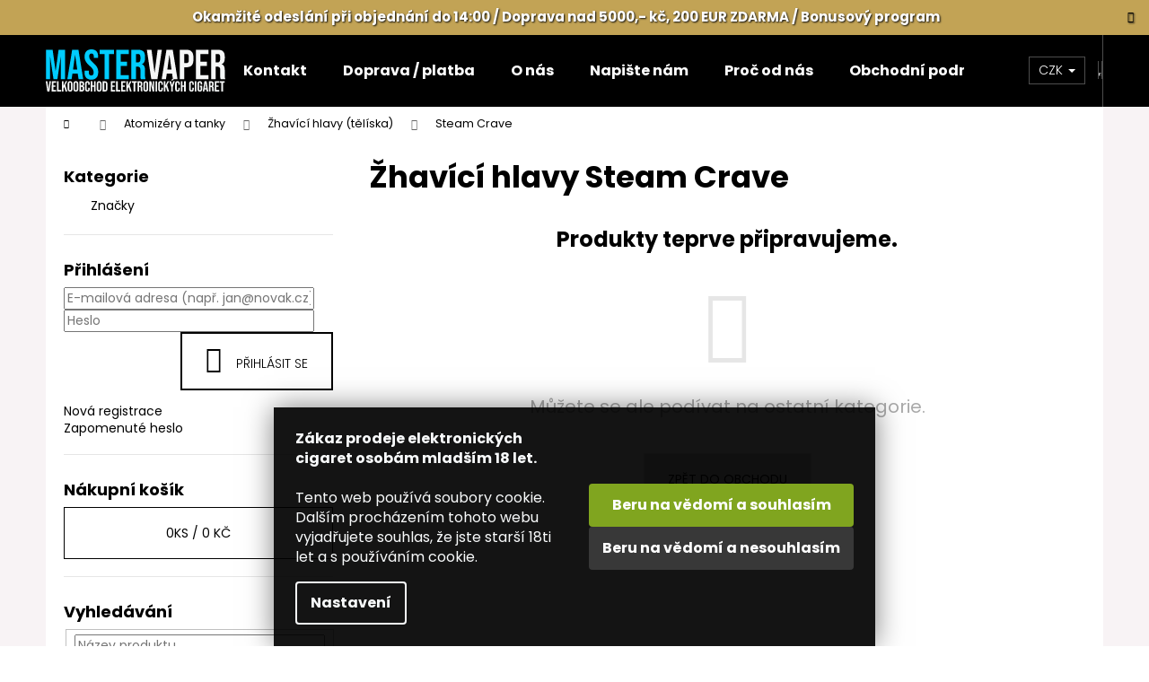

--- FILE ---
content_type: text/html; charset=utf-8
request_url: https://www.mastervaper.cz/zhavici-hlavy-atomizery-teliska-steam-crave/
body_size: 23621
content:
<!doctype html><html lang="cs" dir="ltr" class="header-background-dark external-fonts-loaded"><head><meta charset="utf-8" /><meta name="viewport" content="width=device-width,initial-scale=1" /><title>Žhavící hlavy Steam Crave | Mastervaper.cz</title><link rel="preconnect" href="https://cdn.myshoptet.com" /><link rel="dns-prefetch" href="https://cdn.myshoptet.com" /><link rel="preload" href="https://cdn.myshoptet.com/prj/dist/master/cms/libs/jquery/jquery-1.11.3.min.js" as="script" /><link href="https://cdn.myshoptet.com/prj/dist/master/cms/templates/frontend_templates/shared/css/font-face/poppins.css" rel="stylesheet"><link href="https://cdn.myshoptet.com/prj/dist/master/shop/dist/font-shoptet-12.css.d637f40c301981789c16.css" rel="stylesheet"><script>
dataLayer = [];
dataLayer.push({'shoptet' : {
    "pageId": 63288,
    "pageType": "category",
    "currency": "CZK",
    "currencyInfo": {
        "decimalSeparator": ",",
        "exchangeRate": 1,
        "priceDecimalPlaces": 2,
        "symbol": "K\u010d",
        "symbolLeft": 0,
        "thousandSeparator": " "
    },
    "language": "cs",
    "projectId": 366953,
    "category": {
        "guid": "517c517a-8534-11ec-aa4b-ecf4bbdf609a",
        "path": "Atomiz\u00e9ry a tanky | Samostatn\u00e9 \u017ehav\u00edc\u00ed hlavy | \u017dhav\u00edc\u00ed hlavy Steam Crave",
        "parentCategoryGuid": "44d4d4e2-8534-11ec-9026-ecf4bbdf609a"
    },
    "cartInfo": {
        "id": null,
        "freeShipping": false,
        "freeShippingFrom": 4000,
        "leftToFreeGift": {
            "formattedPrice": "1 999 K\u010d",
            "priceLeft": 1999
        },
        "freeGift": false,
        "leftToFreeShipping": {
            "priceLeft": 4000,
            "dependOnRegion": 0,
            "formattedPrice": "4 000 K\u010d"
        },
        "discountCoupon": [],
        "getNoBillingShippingPrice": {
            "withoutVat": 0,
            "vat": 0,
            "withVat": 0
        },
        "cartItems": [],
        "taxMode": "ORDINARY"
    },
    "cart": [],
    "customer": {
        "priceRatio": 1,
        "priceListId": 1,
        "groupId": null,
        "registered": false,
        "mainAccount": false
    }
}});
dataLayer.push({'cookie_consent' : {
    "marketing": "denied",
    "analytics": "denied"
}});
document.addEventListener('DOMContentLoaded', function() {
    shoptet.consent.onAccept(function(agreements) {
        if (agreements.length == 0) {
            return;
        }
        dataLayer.push({
            'cookie_consent' : {
                'marketing' : (agreements.includes(shoptet.config.cookiesConsentOptPersonalisation)
                    ? 'granted' : 'denied'),
                'analytics': (agreements.includes(shoptet.config.cookiesConsentOptAnalytics)
                    ? 'granted' : 'denied')
            },
            'event': 'cookie_consent'
        });
    });
});
</script>

<!-- Google Tag Manager -->
<script>(function(w,d,s,l,i){w[l]=w[l]||[];w[l].push({'gtm.start':
new Date().getTime(),event:'gtm.js'});var f=d.getElementsByTagName(s)[0],
j=d.createElement(s),dl=l!='dataLayer'?'&l='+l:'';j.async=true;j.src=
'https://www.googletagmanager.com/gtm.js?id='+i+dl;f.parentNode.insertBefore(j,f);
})(window,document,'script','dataLayer','GTM-599233Q');</script>
<!-- End Google Tag Manager -->

<meta property="og:type" content="website"><meta property="og:site_name" content="mastervaper.cz"><meta property="og:url" content="https://www.mastervaper.cz/zhavici-hlavy-atomizery-teliska-steam-crave/"><meta property="og:title" content="Žhavící hlavy Steam Crave | Mastervaper.cz"><meta name="author" content="MasterVaper.cz - Velkoobchod elektronických cigaret"><meta name="web_author" content="Shoptet.cz"><meta name="dcterms.rightsHolder" content="www.mastervaper.cz"><meta name="robots" content="index,follow"><meta property="og:image" content="https://cdn.myshoptet.com/usr/www.mastervaper.cz/user/front_images/ogImage/hp.jpg?t=1769771800"><meta property="og:description" content="Žhavící hlavy Steam Crave, MasterVaper.cz - Velkoobchod elektronických cigaret"><meta name="description" content="Žhavící hlavy Steam Crave, MasterVaper.cz - Velkoobchod elektronických cigaret"><style>:root {--color-primary: #000000;--color-primary-h: 0;--color-primary-s: 0%;--color-primary-l: 0%;--color-primary-hover: #343434;--color-primary-hover-h: 0;--color-primary-hover-s: 0%;--color-primary-hover-l: 20%;--color-secondary: #000000;--color-secondary-h: 0;--color-secondary-s: 0%;--color-secondary-l: 0%;--color-secondary-hover: #14b1ef;--color-secondary-hover-h: 197;--color-secondary-hover-s: 87%;--color-secondary-hover-l: 51%;--color-tertiary: #c0c0c0;--color-tertiary-h: 0;--color-tertiary-s: 0%;--color-tertiary-l: 75%;--color-tertiary-hover: #c0c0c0;--color-tertiary-hover-h: 0;--color-tertiary-hover-s: 0%;--color-tertiary-hover-l: 75%;--color-header-background: #000000;--template-font: "Poppins";--template-headings-font: "Poppins";--header-background-url: none;--cookies-notice-background: #1A1937;--cookies-notice-color: #F8FAFB;--cookies-notice-button-hover: #f5f5f5;--cookies-notice-link-hover: #27263f;--templates-update-management-preview-mode-content: "Náhled aktualizací šablony je aktivní pro váš prohlížeč."}</style>
    
    <link href="https://cdn.myshoptet.com/prj/dist/master/shop/dist/main-12.less.a712b24f4ee06168baf8.css" rel="stylesheet" />
        
    <script>var shoptet = shoptet || {};</script>
    <script src="https://cdn.myshoptet.com/prj/dist/master/shop/dist/main-3g-header.js.27c4444ba5dd6be3416d.js"></script>
<!-- User include --><!-- api 428(82) html code header -->
<link rel="stylesheet" href="https://cdn.myshoptet.com/usr/api2.dklab.cz/user/documents/_doplnky/oblibene/366953/15/366953_15.css" type="text/css" /><style>
        :root {
            --dklab-favourites-flag-color: #E91B7D;
            --dklab-favourites-flag-text-color: #FFFFFF;
            --dklab-favourites-add-text-color: #000000;            
            --dklab-favourites-remove-text-color: #E91B7D;            
            --dklab-favourites-add-text-detail-color: #000000;            
            --dklab-favourites-remove-text-detail-color: #E91B7D;            
            --dklab-favourites-header-icon-color: #000000;            
            --dklab-favourites-counter-color: #000000;            
        } </style>
<!-- api 609(257) html code header -->
<link rel="stylesheet" href="https://cdn.myshoptet.com/usr/api2.dklab.cz/user/documents/_doplnky/slider/366953/223/366953_223.css" type="text/css" /><style>
        :root {
        --dklab-slider-color-arrow: #000000;
        --dklab-slider-color-hp-dot: #A4A4A4;
        --dklab-slider-color-hp-dot-active: #000000;
        --dklab-slider-color-l-dot: #A4A4A4;
        --dklab-slider-color-l-dot-active: #000000;
        --dklab-slider-color-c-dot: #FFFFFF;
        --dklab-slider-color-c-dot-active: #000000;
        --dklab-slider-color-c-arrow: #000000;
        --dklab-slider-color-d-dot: #A4A4A4;
        --dklab-slider-color-d-dot-active: #000000;

        }</style>
<!-- api 784(424) html code header -->
<script src="https://client.mcore.sk/shoptet/widget/4b3460c9b573103123ec4076701e2fef840dd92d?t=1727879852"></script>
<!-- api 1004(637) html code header -->
<script>
      window.mehub = window.mehub || {};
      window.mehub.bonus = {
        businessId: '7404974a-24e2-4704-91c5-d06df6d539d2',
        addonId: '1cce1fad-81b9-4371-acb2-febe9fc644e1'
      }
    </script>
    
<!-- api 1567(1162) html code header -->
<script>
    var shoptetakGridChangeSettings={"inlineProducts":false,"inlineProductsMobile":false,"twoProducts":true,"twoProductsMobile":false,"threeProducts":true,"fourProducts":true,"fiveProducts":true,"mobileActive":false,"optionsPosition":"right"};

    const rootGrid = document.documentElement;

    if(shoptetakGridChangeSettings.inlineProducts){rootGrid.classList.add("st-pr-inline");}
    if(shoptetakGridChangeSettings.twoProducts){rootGrid.classList.add("st-pr-two");}
    if(shoptetakGridChangeSettings.threeProducts){rootGrid.classList.add("st-pr-three");}
    if(shoptetakGridChangeSettings.fourProducts){rootGrid.classList.add("st-pr-four");}
    if(shoptetakGridChangeSettings.fiveProducts){rootGrid.classList.add("st-pr-five");}
    if(shoptetakGridChangeSettings.optionsPosition === 'left'){rootGrid.classList.add("st-pr-left");}

    if(shoptetakGridChangeSettings.mobileActive){
        rootGrid.classList.add("st-pr-mob-active");

        if(shoptetakGridChangeSettings.inlineProductsMobile){rootGrid.classList.add("st-pr-inline-mob");}
        if(shoptetakGridChangeSettings.twoProductsMobile){rootGrid.classList.add("st-pr-two-mob");}
    }
</script>

<!-- service 417(71) html code header -->
<style>
@media screen and (max-width: 767px) {
body.sticky-mobile:not(.paxio-merkur):not(.venus) .dropdown {display: none !important;}
body.sticky-mobile:not(.paxio-merkur):not(.venus) .languagesMenu{right: 98px; position: absolute;}
body.sticky-mobile:not(.paxio-merkur):not(.venus) .languagesMenu .caret{display: none !important;}
body.sticky-mobile:not(.paxio-merkur):not(.venus) .languagesMenu.open .languagesMenu__content {display: block;right: 0;left: auto;}
.template-12 #header .site-name {max-width: 40% !important;}
}
@media screen and (-ms-high-contrast: active), (-ms-high-contrast: none) {
.template-12 #header {position: fixed; width: 100%;}
.template-12 #content-wrapper.content-wrapper{padding-top: 80px;}
}
.sticky-mobile #header-image{display: none;}
@media screen and (max-width: 640px) {
.template-04.sticky-mobile #header-cart{position: fixed;top: 3px;right: 92px;}
.template-04.sticky-mobile #header-cart::before {font-size: 32px;}
.template-04.sticky-mobile #header-cart strong{display: none;}
}
@media screen and (min-width: 641px) {
.dklabGarnet #main-wrapper {overflow: visible !important;}
}
.dklabGarnet.sticky-mobile #logo img {top: 0 !important;}
@media screen and (min-width: 768px){
.top-navigation-bar .site-name {display: none;}
}
/*NOVÁ VERZE MOBILNÍ HLAVIČKY*/
@media screen and (max-width: 767px){
.scrolled-down body:not(.ordering-process):not(.search-window-visible) .top-navigation-bar {transform: none !important;}
.scrolled-down body:not(.ordering-process):not(.search-window-visible) #header .site-name {transform: none !important;}
.scrolled-down body:not(.ordering-process):not(.search-window-visible) #header .cart-count {transform: none !important;}
.scrolled-down #header {transform: none !important;}

body.template-11.mobile-header-version-1:not(.paxio-merkur):not(.venus) .top-navigation-bar .site-name{display: none !important;}
body.template-11.mobile-header-version-1:not(.paxio-merkur):not(.venus) #header .cart-count {top: -39px !important;position: absolute !important;}
.template-11.sticky-mobile.mobile-header-version-1 .responsive-tools > a[data-target="search"] {visibility: visible;}
.template-12.mobile-header-version-1 #header{position: fixed !important;}
.template-09.mobile-header-version-1.sticky-mobile .top-nav .subnav-left {visibility: visible;}
}

/*Disco*/
@media screen and (min-width: 768px){
.template-13:not(.jupiter) #header, .template-14 #header{position: sticky;top: 0;z-index: 8;}
.template-14.search-window-visible #header{z-index: 9999;}
body.navigation-hovered::before {z-index: 7;}
/*
.template-13 .top-navigation-bar{z-index: 10000;}
.template-13 .popup-widget {z-index: 10001;}
*/
.scrolled .template-13 #header, .scrolled .template-14 #header{box-shadow: 0 2px 10px rgba(0,0,0,0.1);}
.search-focused::before{z-index: 8;}
.top-navigation-bar{z-index: 9;position: relative;}
.paxio-merkur.top-navigation-menu-visible #header .search-form .form-control {z-index: 1;}
.paxio-merkur.top-navigation-menu-visible .search-form::before {z-index: 1;}
.scrolled .popup-widget.cart-widget {position: fixed;top: 68px !important;}

/* MERKUR */
.paxio-merkur.sticky-mobile.template-11 #oblibeneBtn{line-height: 70px !important;}
}


/* VENUS */
@media screen and (min-width: 768px){
.venus.sticky-mobile:not(.ordering-process) #header {position: fixed !important;width: 100%;transform: none !important;translate: none !important;box-shadow: 0 2px 10px rgba(0,0,0,0.1);visibility: visible !important;opacity: 1 !important;}
.venus.sticky-mobile:not(.ordering-process) .overall-wrapper{padding-top: 160px;}
.venus.sticky-mobile.type-index:not(.ordering-process) .overall-wrapper{padding-top: 85px;}
.venus.sticky-mobile:not(.ordering-process) #content-wrapper.content-wrapper {padding-top: 0 !important;}
}
@media screen and (max-width: 767px){
.template-14 .top-navigation-bar > .site-name{display: none !important;}
.template-14 #header .header-top .header-top-wrapper .site-name{margin: 0;}
}
/* JUPITER */
@media screen and (max-width: 767px){
.scrolled-down body.jupiter:not(.ordering-process):not(.search-window-visible) #header .site-name {-webkit-transform: translateX(-50%) !important;transform: translateX(-50%) !important;}
}
@media screen and (min-width: 768px){
.jupiter.sticky-header #header::after{display: none;}
.jupiter.sticky-header #header{position: fixed; top: 0; width: 100%;z-index: 99;}
.jupiter.sticky-header.ordering-process #header{position: relative;}
.jupiter.sticky-header .overall-wrapper{padding-top: 182px;}
.jupiter.sticky-header.ordering-process .overall-wrapper{padding-top: 0;}
.jupiter.sticky-header #header .header-top {height: 80px;}
}
</style>
<!-- service 421(75) html code header -->
<style>
body:not(.template-07):not(.template-09):not(.template-10):not(.template-11):not(.template-12):not(.template-13):not(.template-14) #return-to-top i::before {content: 'a';}
#return-to-top i:before {content: '\e911';}
#return-to-top {
z-index: 99999999;
    position: fixed;
    bottom: 45px;
    right: 20px;
background: rgba(0, 0, 0, 0.7);
    width: 50px;
    height: 50px;
    display: block;
    text-decoration: none;
    -webkit-border-radius: 35px;
    -moz-border-radius: 35px;
    border-radius: 35px;
    display: none;
    -webkit-transition: all 0.3s linear;
    -moz-transition: all 0.3s ease;
    -ms-transition: all 0.3s ease;
    -o-transition: all 0.3s ease;
    transition: all 0.3s ease;
}
#return-to-top i {color: #fff;margin: -10px 0 0 -10px;position: relative;left: 50%;top: 50%;font-size: 19px;-webkit-transition: all 0.3s ease;-moz-transition: all 0.3s ease;-ms-transition: all 0.3s ease;-o-transition: all 0.3s ease;transition: all 0.3s ease;height: 20px;width: 20px;text-align: center;display: block;font-style: normal;}
#return-to-top:hover {
    background: rgba(0, 0, 0, 0.9);
}
#return-to-top:hover i {
    color: #fff;
}
.icon-chevron-up::before {
font-weight: bold;
}
.ordering-process #return-to-top{display: none !important;}
</style>
<!-- service 428(82) html code header -->
<style>
@font-face {
    font-family: 'oblibene';
    src:  url('https://cdn.myshoptet.com/usr/api2.dklab.cz/user/documents/_doplnky/oblibene/font/oblibene.eot?v1');
    src:  url('https://cdn.myshoptet.com/usr/api2.dklab.cz/user/documents/_doplnky/oblibene/font/oblibene.eot?v1#iefix') format('embedded-opentype'),
    url('https://cdn.myshoptet.com/usr/api2.dklab.cz/user/documents/_doplnky/oblibene/font/oblibene.ttf?v1') format('truetype'),
    url('https://cdn.myshoptet.com/usr/api2.dklab.cz/user/documents/_doplnky/oblibene/font/oblibene.woff?v1') format('woff'),
    url('https://cdn.myshoptet.com/usr/api2.dklab.cz/user/documents/_doplnky/oblibene/font/oblibene.svg?v1') format('svg');
    font-weight: normal;
    font-style: normal;
}
</style>
<script>
var dklabFavIndividual;
</script>
<!-- service 609(257) html code header -->
<link rel="stylesheet" href="https://cdn.myshoptet.com/usr/api2.dklab.cz/user/documents/css/swiper-bundle.min.css?v=1" />
<!--
<link rel="stylesheet" href="https://cdn.myshoptet.com/usr/api.dklab.cz/user/documents/_doplnky/lightslider/dist/css/lightslider.css?v=5" />
<link rel="stylesheet" href="https://cdn.myshoptet.com/usr/api.dklab.cz/user/documents/_doplnky/sliderplus/src/style.css?v=66" type="text/css" />
<link rel="stylesheet" href="https://cdn.myshoptet.com/usr/api.dklab.cz/user/documents/_doplnky/sliderplus/src/style_fix.css?v=38" type="text/css" />
<style type="text/css">
.dklabSliderplusCarousel.dklabSliderplus-moderni-tmavy .extended-banner-link:hover, .dklabSliderplusCarousel.dklabSliderplus-moderni-svetly .extended-banner-link:hover,
.dklabSliderplusCarousel.dklabSliderplus-box-tmavy .extended-banner-link, .dklabSliderplusCarousel.dklabSliderplus-box-svetly .extended-banner-link{
  background: #000000;
}
</style>
-->

<!-- service 708(354) html code header -->
<link href="https://cdn.myshoptet.com/usr/302565.myshoptet.com/user/documents/assets/gifts/fv-studio-app-gifts.css?25.4.29" rel="stylesheet">
<link href="https://cdn.myshoptet.com/usr/302565.myshoptet.com/user/documents/assets/gifts/fv-studio-app-gifts.Step.css?25.4.29" rel="stylesheet">

<style>
.ordering-process.id--9 [id~=free-gift-wrapper] ul li:hover,
.ordering-process.id--9 [class~=free-gifts-wrapper] ul li:hover,
.content-window.cart-window [class~=free-gifts-wrapper] ul li:hover {
    border-color: #000000;
}

.ordering-process.id--9 [id~=free-gift-wrapper] ul li:not(.hidden-colorbox-visible),
.ordering-process.id--9 [class~=free-gifts-wrapper] ul li.active,
.content-window.cart-window [class~=free-gifts-wrapper] ul li.active {
    border-color: #000000;
    border-width: 2px;
}

.fvstudio-delivery-info-single-gift {
border-color: #000000;
}

</style>
<!-- service 784(424) html code header -->
<link href="https://mcore.myshoptet.com/user/documents/upload/addon03/infoWidget.min.css?v=1.0.5" rel="stylesheet">
<!-- service 1004(637) html code header -->
<script src="https://mehub-framework.web.app/main.bundle.js?v=1"></script>
<!-- service 1127(749) html code header -->
<link href="https://cdn.myshoptet.com/usr/fvstudio.myshoptet.com/user/documents/addons/notification.min.css?22.9.2" rel="stylesheet">
<!-- service 1539(1149) html code header -->
<link rel="stylesheet" href="https://cdn.myshoptet.com/usr/apollo.jakubtursky.sk/user/documents/assets/contact-form/main.css?v=28">
<!-- service 1567(1162) html code header -->
<link rel="stylesheet" href="https://cdn.myshoptet.com/usr/shoptet.tomashlad.eu/user/documents/extras/grid-change/screen.css?v=0011">
<!-- service 2550(2051) html code header -->
<link rel="stylesheet" href="https://cdn.myshoptet.com/addons/jakubtursky/shoptet-product-cart-quantity/styles.header.min.css?c95e1a84201f7391b674e47e72b31f253960d6c4">
<!-- project html code header -->
<meta name="google-site-verification" content="AbF3Irpde51Vrgo-_sMoVSxzB8k5RabiCM7vOv1_KUo" />
<head>
<style type="text/css">
#footer .footer-newsletter  {
    display: none;
    border-color: #f9f9f9;
}
.footer-links-icons {
    padding: 5px 20px;
}
.footer-bottom {
border-color: #f9f9f9;
}
input[type="checkbox"]+label::before, input[type="radio"]+label::before {
    left: -3px;
    width: 18px;
    height: 18px;
    border-width: 2px;
    border-style: solid;
    background-color: #fff;
    border-color: #3e3e3e;
}

.site-msg.information {
   position: inherit;
    /* width: 500px; */
    z-index: 10;
    /* bottom: 20px; */
    top: 20px;
    /* left: 20px; */
    max-width: 100%;
    opacity: 1;
    box-shadow: 0 5px 10px rgb(0 0 0 / 16%);
    background: #c2a355;
    text-align: center;
    color: white;
    font-size: 15px;
    text-shadow: 1px 1px 2px #0d0d0d;
    font-weight: 700;
}
.site-msg:after {
    background-color: #e22b2b;
}
</style>
<link rel="stylesheet" type="text/css" href="/user/documents/templates/css/hlavni-produktove-popisy.css?v=1.25"/>
<link rel="stylesheet" type="text/css" href="/user/documents/templates/css/bezpecnostni-vety-a-informace-v-popisech.css?v=1.40"/>
<link rel="stylesheet" type="text/css" href="/user/documents/templates/css/uprava-cookies-listy-poztvrzeni-18let.css?v=1.02"/>

<!-- Smartsupp Live Chat script -->
<script type="text/javascript">
var _smartsupp = _smartsupp || {};
_smartsupp.key = 'b0728a1774d1e7f69b1544baee15e1791fb69d55';
window.smartsupp||(function(d) {
  var s,c,o=smartsupp=function(){ o._.push(arguments)};o._=[];
  s=d.getElementsByTagName('script')[0];c=d.createElement('script');
  c.type='text/javascript';c.charset='utf-8';c.async=true;
  c.src='https://www.smartsuppchat.com/loader.js?';s.parentNode.insertBefore(c,s);
})(document);
</script>

<style>:root {
/* Nastavenie štýlov, farieb*/

--cart-product-quantity-zaoblenie: 100%;


--cart-product-quantity-pozadie: var(--color-secondary);


--cart-product-quantity-farba-textu: #ffffff;


--cart-product-quantity-farba-ohranicenie: #ffffff;
}</style>
<!-- /User include --><link rel="shortcut icon" href="/favicon.ico" type="image/x-icon" /><link rel="canonical" href="https://www.mastervaper.cz/zhavici-hlavy-atomizery-teliska-steam-crave/" /><style>/* custom background */@media (min-width: 992px) {body {background-position: top center;background-repeat: no-repeat;background-attachment: fixed;background-image: url('https://cdn.myshoptet.com/usr/www.mastervaper.cz/user/frontend_backgrounds/zeus-pozadi-mastervaper.jpg');}}</style>    <!-- Global site tag (gtag.js) - Google Analytics -->
    <script async src="https://www.googletagmanager.com/gtag/js?id=G-KY3XW38E1G"></script>
    <script>
        
        window.dataLayer = window.dataLayer || [];
        function gtag(){dataLayer.push(arguments);}
        

                    console.debug('default consent data');

            gtag('consent', 'default', {"ad_storage":"denied","analytics_storage":"denied","ad_user_data":"denied","ad_personalization":"denied","wait_for_update":500});
            dataLayer.push({
                'event': 'default_consent'
            });
        
        gtag('js', new Date());

        
                gtag('config', 'G-KY3XW38E1G', {"groups":"GA4","send_page_view":false,"content_group":"category","currency":"CZK","page_language":"cs"});
        
        
        
        
        
        
                    gtag('event', 'page_view', {"send_to":"GA4","page_language":"cs","content_group":"category","currency":"CZK"});
        
        
        
        
        
        
        
        
        
        
        
        
        
        document.addEventListener('DOMContentLoaded', function() {
            if (typeof shoptet.tracking !== 'undefined') {
                for (var id in shoptet.tracking.bannersList) {
                    gtag('event', 'view_promotion', {
                        "send_to": "UA",
                        "promotions": [
                            {
                                "id": shoptet.tracking.bannersList[id].id,
                                "name": shoptet.tracking.bannersList[id].name,
                                "position": shoptet.tracking.bannersList[id].position
                            }
                        ]
                    });
                }
            }

            shoptet.consent.onAccept(function(agreements) {
                if (agreements.length !== 0) {
                    console.debug('gtag consent accept');
                    var gtagConsentPayload =  {
                        'ad_storage': agreements.includes(shoptet.config.cookiesConsentOptPersonalisation)
                            ? 'granted' : 'denied',
                        'analytics_storage': agreements.includes(shoptet.config.cookiesConsentOptAnalytics)
                            ? 'granted' : 'denied',
                                                                                                'ad_user_data': agreements.includes(shoptet.config.cookiesConsentOptPersonalisation)
                            ? 'granted' : 'denied',
                        'ad_personalization': agreements.includes(shoptet.config.cookiesConsentOptPersonalisation)
                            ? 'granted' : 'denied',
                        };
                    console.debug('update consent data', gtagConsentPayload);
                    gtag('consent', 'update', gtagConsentPayload);
                    dataLayer.push(
                        { 'event': 'update_consent' }
                    );
                }
            });
        });
    </script>
</head><body class="desktop id-63288 in-zhavici-hlavy-atomizery-teliska-steam-crave template-12 type-category multiple-columns-body columns-mobile-2 columns-3 ums_forms_redesign--off ums_a11y_category_page--on ums_discussion_rating_forms--off ums_flags_display_unification--on ums_a11y_login--on mobile-header-version-0"><noscript>
    <style>
        #header {
            padding-top: 0;
            position: relative !important;
            top: 0;
        }
        .header-navigation {
            position: relative !important;
        }
        .overall-wrapper {
            margin: 0 !important;
        }
        body:not(.ready) {
            visibility: visible !important;
        }
    </style>
    <div class="no-javascript">
        <div class="no-javascript__title">Musíte změnit nastavení vašeho prohlížeče</div>
        <div class="no-javascript__text">Podívejte se na: <a href="https://www.google.com/support/bin/answer.py?answer=23852">Jak povolit JavaScript ve vašem prohlížeči</a>.</div>
        <div class="no-javascript__text">Pokud používáte software na blokování reklam, může být nutné povolit JavaScript z této stránky.</div>
        <div class="no-javascript__text">Děkujeme.</div>
    </div>
</noscript>

        <div id="fb-root"></div>
        <script>
            window.fbAsyncInit = function() {
                FB.init({
                    autoLogAppEvents : true,
                    xfbml            : true,
                    version          : 'v24.0'
                });
            };
        </script>
        <script async defer crossorigin="anonymous" src="https://connect.facebook.net/cs_CZ/sdk.js#xfbml=1&version=v24.0"></script>
<!-- Google Tag Manager (noscript) -->
<noscript><iframe src="https://www.googletagmanager.com/ns.html?id=GTM-599233Q"
height="0" width="0" style="display:none;visibility:hidden"></iframe></noscript>
<!-- End Google Tag Manager (noscript) -->

    <div class="siteCookies siteCookies--bottom siteCookies--dark js-siteCookies" role="dialog" data-testid="cookiesPopup" data-nosnippet>
        <div class="siteCookies__form">
            <div class="siteCookies__content">
                <div class="siteCookies__text">
                    <strong>Zákaz prodeje elektronických cigaret osobám mladším 18 let.</strong><br /><br />Tento web používá soubory cookie. Dalším procházením tohoto webu vyjadřujete souhlas, že jste starší 18ti let a s používáním cookie.
                </div>
                <p class="siteCookies__links">
                    <button class="siteCookies__link js-cookies-settings" aria-label="Nastavení cookies" data-testid="cookiesSettings">Nastavení</button>
                </p>
            </div>
            <div class="siteCookies__buttonWrap">
                                    <button class="siteCookies__button js-cookiesConsentSubmit" value="reject" aria-label="Odmítnout cookies" data-testid="buttonCookiesReject">Odmítnout</button>
                                <button class="siteCookies__button js-cookiesConsentSubmit" value="all" aria-label="Přijmout cookies" data-testid="buttonCookiesAccept">Souhlasím</button>
            </div>
        </div>
        <script>
            document.addEventListener("DOMContentLoaded", () => {
                const siteCookies = document.querySelector('.js-siteCookies');
                document.addEventListener("scroll", shoptet.common.throttle(() => {
                    const st = document.documentElement.scrollTop;
                    if (st > 1) {
                        siteCookies.classList.add('siteCookies--scrolled');
                    } else {
                        siteCookies.classList.remove('siteCookies--scrolled');
                    }
                }, 100));
            });
        </script>
    </div>
<a href="#content" class="skip-link sr-only">Přejít na obsah</a><div class="overall-wrapper"><div class="site-msg information"><div class="container"><div class="text">Okamžité odeslání při objednání do 14:00 / Doprava nad 5000,- kč, 200 EUR ZDARMA / Bonusový program</div><div class="close js-close-information-msg"></div></div></div>
    <div class="user-action">
                        <dialog id="login" class="dialog dialog--modal dialog--fullscreen js-dialog--modal" aria-labelledby="loginHeading">
        <div class="dialog__close dialog__close--arrow">
                        <button type="button" class="btn toggle-window-arr" data-dialog-close data-testid="backToShop">Zpět <span>do obchodu</span></button>
            </div>
        <div class="dialog__wrapper">
            <div class="dialog__content dialog__content--form">
                <div class="dialog__header">
                    <h2 id="loginHeading" class="dialog__heading dialog__heading--login">Přihlášení k vašemu účtu</h2>
                </div>
                <div id="customerLogin" class="dialog__body">
                    <form action="/action/Customer/Login/" method="post" id="formLoginIncluded" class="csrf-enabled formLogin" data-testid="formLogin"><input type="hidden" name="referer" value="" /><div class="form-group"><div class="input-wrapper email js-validated-element-wrapper no-label"><input type="email" name="email" class="form-control" autofocus placeholder="E-mailová adresa (např. jan@novak.cz)" data-testid="inputEmail" autocomplete="email" required /></div></div><div class="form-group"><div class="input-wrapper password js-validated-element-wrapper no-label"><input type="password" name="password" class="form-control" placeholder="Heslo" data-testid="inputPassword" autocomplete="current-password" required /><span class="no-display">Nemůžete vyplnit toto pole</span><input type="text" name="surname" value="" class="no-display" /></div></div><div class="form-group"><div class="login-wrapper"><button type="submit" class="btn btn-secondary btn-text btn-login" data-testid="buttonSubmit">Přihlásit se</button><div class="password-helper"><a href="/registrace/" data-testid="signup" rel="nofollow">Nová registrace</a><a href="/klient/zapomenute-heslo/" rel="nofollow">Zapomenuté heslo</a></div></div></div></form>
                </div>
            </div>
        </div>
    </dialog>
            </div>
<header id="header"><div class="container navigation-wrapper"><div class="site-name"><a href="/" data-testid="linkWebsiteLogo"><img src="https://cdn.myshoptet.com/usr/www.mastervaper.cz/user/logos/logo-mastervaper-5.svg" alt="MasterVaper.cz - Velkoobchod elektronických cigaret" fetchpriority="low" /></a></div><nav id="navigation" aria-label="Hlavní menu" data-collapsible="true"><div class="navigation-in menu"><ul class="menu-level-1" role="menubar" data-testid="headerMenuItems"><li class="menu-item-29" role="none"><a href="/kontakt/" data-testid="headerMenuItem" role="menuitem" aria-expanded="false"><b>Kontakt</b></a></li>
<li class="menu-item-684" role="none"><a href="/doprava-platba/" data-testid="headerMenuItem" role="menuitem" aria-expanded="false"><b>Doprava / platba</b></a></li>
<li class="menu-item-42672" role="none"><a href="/velkoobchod-elektronickych-cigaret/" data-testid="headerMenuItem" role="menuitem" aria-expanded="false"><b>O nás</b></a></li>
<li class="menu-item--6" role="none"><a href="/napiste-nam/" data-testid="headerMenuItem" role="menuitem" aria-expanded="false"><b>Napište nám</b></a></li>
<li class="menu-item-42684" role="none"><a href="/proc-od-master-vaper/" data-testid="headerMenuItem" role="menuitem" aria-expanded="false"><b>Proč od nás</b></a></li>
<li class="menu-item-39" role="none"><a href="/obchodni-podminky/" data-testid="headerMenuItem" role="menuitem" aria-expanded="false"><b>Obchodní podmínky</b></a></li>
<li class="menu-item-42174" role="none"><a href="/odstoupeni-od-smlouvy--pouceni--formular/" data-testid="headerMenuItem" role="menuitem" aria-expanded="false"><b>Odstoupení od smlouvy, poučení, formulář</b></a></li>
<li class="menu-item-76976" role="none"><a href="/datovy-feed/" data-testid="headerMenuItem" role="menuitem" aria-expanded="false"><b>Datový XML feed</b></a></li>
<li class="menu-item-4879" role="none"><a href="/kalkulacka-michani-bazi-a-boosteru/" data-testid="headerMenuItem" role="menuitem" aria-expanded="false"><b>Kalkulačka míchání bází a boosterů</b></a></li>
<li class="menu-item-74511" role="none"><a href="/mastervaper-in-english/" target="blank" data-testid="headerMenuItem" role="menuitem" aria-expanded="false"><b>Mastervaper in English</b></a></li>
<li class="menu-item-74514" role="none"><a href="/mastervaper-in-deutsche-sprache/" target="blank" data-testid="headerMenuItem" role="menuitem" aria-expanded="false"><b>Mastervaper in deutsche Sprache</b></a></li>
<li class="menu-item-74517" role="none"><a href="/mastervaper-en-francais/" target="blank" data-testid="headerMenuItem" role="menuitem" aria-expanded="false"><b>Mastervaper en français</b></a></li>
<li class="menu-item-73602" role="none"><a href="/mastervaper---vitamese/" target="blank" data-testid="headerMenuItem" role="menuitem" aria-expanded="false"><b>Mastervaper ở Vitamese</b></a></li>
<li class="menu-item-75879" role="none"><a href="/gold-bar/" data-testid="headerMenuItem" role="menuitem" aria-expanded="false"><b>GOLD BAR - jednorázová cigareta</b></a></li>
<li class="menu-item-76547" role="none"><a href="/bannery/" data-testid="headerMenuItem" role="menuitem" aria-expanded="false"><b>Bannery</b></a></li>
<li class="menu-item-76568" role="none"><a href="/videa/" data-testid="headerMenuItem" role="menuitem" aria-expanded="false"><b>Videa</b></a></li>
<li class="ext" id="nav-manufacturers" role="none"><a href="https://www.mastervaper.cz/znacka/" data-testid="brandsText" role="menuitem"><b>Značky</b><span class="submenu-arrow"></span></a><ul class="menu-level-2" role="menu"><li role="none"><a href="/znacka/100-large/" data-testid="brandName" role="menuitem"><span>100 LARGE</span></a></li><li role="none"><a href="/znacka/8bit/" data-testid="brandName" role="menuitem"><span>8Bit Shake and Vape</span></a></li><li role="none"><a href="/znacka/acrohm/" data-testid="brandName" role="menuitem"><span>ACROHM</span></a></li><li role="none"><a href="/znacka/adams-vape/" data-testid="brandName" role="menuitem"><span>Adams vape</span></a></li><li role="none"><a href="/znacka/air-faktory/" data-testid="brandName" role="menuitem"><span>Air Faktory</span></a></li><li role="none"><a href="/znacka/al-carlo-2/" data-testid="brandName" role="menuitem"><span>AL CARLO</span></a></li><li role="none"><a href="/znacka/alpha-3/" data-testid="brandName" role="menuitem"><span>Alpha 3</span></a></li><li role="none"><a href="/znacka/alpha-origins/" data-testid="brandName" role="menuitem"><span>Alpha Origins</span></a></li><li role="none"><a href="/znacka/angorabbit/" data-testid="brandName" role="menuitem"><span>Angorabbit</span></a></li><li role="none"><a href="/znacka/antimatter/" data-testid="brandName" role="menuitem"><span>Antimatter</span></a></li><li role="none"><a href="/znacka/anyvape/" data-testid="brandName" role="menuitem"><span>Anyvape</span></a></li><li role="none"><a href="/znacka/aramax/" data-testid="brandName" role="menuitem"><span>Aramax</span></a></li><li role="none"><a href="/znacka/asmodus-3/" data-testid="brandName" role="menuitem"><span>Asmodus</span></a></li><li role="none"><a href="/znacka/aspire-3/" data-testid="brandName" role="menuitem"><span>Aspire</span></a></li><li role="none"><a href="/znacka/asvape-2/" data-testid="brandName" role="menuitem"><span>Asvape</span></a></li><li role="none"><a href="/znacka/atmos-lab/" data-testid="brandName" role="menuitem"><span>Atmos Lab</span></a></li><li role="none"><a href="/znacka/augvape/" data-testid="brandName" role="menuitem"><span>Augvape</span></a></li><li role="none"><a href="/znacka/avoria/" data-testid="brandName" role="menuitem"><span>Avoria</span></a></li><li role="none"><a href="/znacka/bang-bang/" data-testid="brandName" role="menuitem"><span>BANG BANG</span></a></li><li role="none"><a href="/znacka/barly/" data-testid="brandName" role="menuitem"><span>Barly</span></a></li><li role="none"><a href="/znacka/bastard-club/" data-testid="brandName" role="menuitem"><span>Bastard Club</span></a></li><li role="none"><a href="/znacka/be-my-juice/" data-testid="brandName" role="menuitem"><span>Be My Juice</span></a></li><li role="none"><a href="/znacka/big-mouth/" data-testid="brandName" role="menuitem"><span>Big Mouth</span></a></li><li role="none"><a href="/znacka/big-vape/" data-testid="brandName" role="menuitem"><span>Big Vape</span></a></li><li role="none"><a href="/znacka/bocoton/" data-testid="brandName" role="menuitem"><span>Bocoton</span></a></li><li role="none"><a href="/znacka/boluvaper/" data-testid="brandName" role="menuitem"><span>Boluvaper</span></a></li><li role="none"><a href="/znacka/boss-device/" data-testid="brandName" role="menuitem"><span>Boss Device</span></a></li><li role="none"><a href="/znacka/boss-vape/" data-testid="brandName" role="menuitem"><span>Boss Vape</span></a></li><li role="none"><a href="/znacka/bozz-pure/" data-testid="brandName" role="menuitem"><span>Bozz Pure</span></a></li><li role="none"><a href="/znacka/buibui/" data-testid="brandName" role="menuitem"><span>BuiBui</span></a></li><li role="none"><a href="/znacka/builders-finest/" data-testid="brandName" role="menuitem"><span>Builders Finest</span></a></li><li role="none"><a href="/znacka/cake-me-up-2/" data-testid="brandName" role="menuitem"><span>Cake Me Up</span></a></li><li role="none"><a href="/znacka/canna-cotton/" data-testid="brandName" role="menuitem"><span>Canna Cotton</span></a></li><li role="none"><a href="/znacka/capella/" data-testid="brandName" role="menuitem"><span>Capella</span></a></li><li role="none"><a href="/znacka/captain-foggy/" data-testid="brandName" role="menuitem"><span>Captain Foggy</span></a></li><li role="none"><a href="/znacka/catch-a-bana/" data-testid="brandName" role="menuitem"><span>Catch&#039;a Bana</span></a></li><li role="none"><a href="/znacka/cigpet/" data-testid="brandName" role="menuitem"><span>CIGPET</span></a></li><li role="none"><a href="/znacka/cloud-junkies/" data-testid="brandName" role="menuitem"><span>Cloud  Junkies</span></a></li><li role="none"><a href="/znacka/coffee-mill/" data-testid="brandName" role="menuitem"><span>Coffee Mill</span></a></li><li role="none"><a href="/znacka/coil-master/" data-testid="brandName" role="menuitem"><span>Coil Master</span></a></li><li role="none"><a href="/znacka/coilart-2/" data-testid="brandName" role="menuitem"><span>CoilART</span></a></li><li role="none"><a href="/znacka/coilology/" data-testid="brandName" role="menuitem"><span>Coilology</span></a></li><li role="none"><a href="/znacka/coolnise-2/" data-testid="brandName" role="menuitem"><span>CoolniSE</span></a></li><li role="none"><a href="/znacka/cosmic-fog/" data-testid="brandName" role="menuitem"><span>Cosmic Fog</span></a></li><li role="none"><a href="/znacka/cotton-gods/" data-testid="brandName" role="menuitem"><span>Cotton Gods</span></a></li><li role="none"><a href="/znacka/crazy-lab/" data-testid="brandName" role="menuitem"><span>Crazy Lab</span></a></li><li role="none"><a href="/znacka/crazyvape/" data-testid="brandName" role="menuitem"><span>CrazyVape</span></a></li><li role="none"><a href="/znacka/crossbow-vapor/" data-testid="brandName" role="menuitem"><span>Crossbow Vapor</span></a></li><li role="none"><a href="/znacka/cthulhu/" data-testid="brandName" role="menuitem"><span>Cthulhu</span></a></li><li role="none"><a href="/znacka/cuckoo/" data-testid="brandName" role="menuitem"><span>Cuckoo</span></a></li><li role="none"><a href="/znacka/dainty-s-premium/" data-testid="brandName" role="menuitem"><span>Dainty´s Premium</span></a></li><li role="none"><a href="/znacka/damn-vape-3/" data-testid="brandName" role="menuitem"><span>Damn Vape</span></a></li><li role="none"><a href="/znacka/decadent-vapours/" data-testid="brandName" role="menuitem"><span>Decadent Vapours</span></a></li><li role="none"><a href="/znacka/dekang/" data-testid="brandName" role="menuitem"><span>Dekang</span></a></li><li role="none"><a href="/znacka/demon-killer/" data-testid="brandName" role="menuitem"><span>Demon Killer</span></a></li><li role="none"><a href="/znacka/detonation-drip/" data-testid="brandName" role="menuitem"><span>Detonation Drip</span></a></li><li role="none"><a href="/znacka/differ/" data-testid="brandName" role="menuitem"><span>DIFFER</span></a></li><li role="none"><a href="/znacka/digiflavor/" data-testid="brandName" role="menuitem"><span>Digiflavor</span></a></li><li role="none"><a href="/znacka/dinner-lady/" data-testid="brandName" role="menuitem"><span>Dinner Lady</span></a></li><li role="none"><a href="/znacka/doctor-coil/" data-testid="brandName" role="menuitem"><span>Doctor coil</span></a></li><li role="none"><a href="/znacka/dreamix/" data-testid="brandName" role="menuitem"><span>Dreamix</span></a></li><li role="none"><a href="/znacka/drifter/" data-testid="brandName" role="menuitem"><span>Drifter</span></a></li><li role="none"><a href="/znacka/drifter-crumble/" data-testid="brandName" role="menuitem"><span>Drifter Crumble</span></a></li><li role="none"><a href="/znacka/drifter-drinks/" data-testid="brandName" role="menuitem"><span>Drifter Drinks</span></a></li><li role="none"><a href="/znacka/drip-down/" data-testid="brandName" role="menuitem"><span>Drip Down</span></a></li><li role="none"><a href="/znacka/drive-flavour/" data-testid="brandName" role="menuitem"><span>Drive Flavour</span></a></li><li role="none"><a href="/znacka/e-pipe-618/" data-testid="brandName" role="menuitem"><span>E-Pipe 618</span></a></li><li role="none"><a href="/znacka/e-pipe-628-mini-3/" data-testid="brandName" role="menuitem"><span>E-Pipe 628 mini</span></a></li><li role="none"><a href="/znacka/e-zigstore/" data-testid="brandName" role="menuitem"><span>E-zigstore</span></a></li><li role="none"><a href="/znacka/ecoliquid/" data-testid="brandName" role="menuitem"><span>Ecoliquid</span></a></li><li role="none"><a href="/znacka/edge/" data-testid="brandName" role="menuitem"><span>EDGE</span></a></li><li role="none"><a href="/znacka/efest/" data-testid="brandName" role="menuitem"><span>EFest</span></a></li><li role="none"><a href="/znacka/egoist/" data-testid="brandName" role="menuitem"><span>Egoist</span></a></li><li role="none"><a href="/znacka/ehpro/" data-testid="brandName" role="menuitem"><span>Ehpro</span></a></li><li role="none"><a href="/znacka/ellectra/" data-testid="brandName" role="menuitem"><span>Electra</span></a></li><li role="none"><a href="/znacka/empire-brew-2/" data-testid="brandName" role="menuitem"><span>Empire Brew</span></a></li><li role="none"><a href="/znacka/emporio/" data-testid="brandName" role="menuitem"><span>Emporio e-liquidy</span></a></li><li role="none"><a href="/znacka/equites/" data-testid="brandName" role="menuitem"><span>Equites</span></a></li><li role="none"><a href="/znacka/euliquid-2/" data-testid="brandName" role="menuitem"><span>EULIQUID</span></a></li><li role="none"><a href="/znacka/excetra/" data-testid="brandName" role="menuitem"><span>EXCETRA</span></a></li><li role="none"><a href="/znacka/fantasia/" data-testid="brandName" role="menuitem"><span>Fantasia</span></a></li><li role="none"><a href="/znacka/fiber-n-cotton/" data-testid="brandName" role="menuitem"><span>Fiber n´Cotton</span></a></li><li role="none"><a href="/znacka/firewood/" data-testid="brandName" role="menuitem"><span>FIREWOOD </span></a></li><li role="none"><a href="/znacka/flavormonks/" data-testid="brandName" role="menuitem"><span>Flavormonks</span></a></li><li role="none"><a href="/znacka/flavour-art/" data-testid="brandName" role="menuitem"><span>Flavour Art</span></a></li><li role="none"><a href="/znacka/flavourit/" data-testid="brandName" role="menuitem"><span>Flavourit</span></a></li><li role="none"><a href="/znacka/flavourtec/" data-testid="brandName" role="menuitem"><span>Flavourtec</span></a></li><li role="none"><a href="/znacka/freemax-3/" data-testid="brandName" role="menuitem"><span>Freemax</span></a></li><li role="none"><a href="/znacka/frutie/" data-testid="brandName" role="menuitem"><span>Frutie</span></a></li><li role="none"><a href="/znacka/full-milk/" data-testid="brandName" role="menuitem"><span>Full Milk</span></a></li><li role="none"><a href="/znacka/full-moon/" data-testid="brandName" role="menuitem"><span>Full Moon</span></a></li><li role="none"><a href="/znacka/fumytech/" data-testid="brandName" role="menuitem"><span>Fumytech</span></a></li><li role="none"><a href="/znacka/geekvape/" data-testid="brandName" role="menuitem"><span>GeekVape</span></a></li><li role="none"><a href="/znacka/gemz-3/" data-testid="brandName" role="menuitem"><span>Gemz</span></a></li><li role="none"><a href="/znacka/golisi/" data-testid="brandName" role="menuitem"><span>Golisi</span></a></li><li role="none"><a href="/znacka/gp/" data-testid="brandName" role="menuitem"><span>GP</span></a></li><li role="none"><a href="/znacka/green-sound/" data-testid="brandName" role="menuitem"><span>Green Sound</span></a></li><li role="none"><a href="/znacka/hangsen/" data-testid="brandName" role="menuitem"><span>Hangsen</span></a></li><li role="none"><a href="/znacka/hellvape/" data-testid="brandName" role="menuitem"><span>Hellvape</span></a></li><li role="none"><a href="/znacka/horny-flava-2/" data-testid="brandName" role="menuitem"><span>Horny Flava</span></a></li><li role="none"><a href="/znacka/house-of-horror/" data-testid="brandName" role="menuitem"><span>House of Horror</span></a></li><li role="none"><a href="/znacka/hugo-vapor-2/" data-testid="brandName" role="menuitem"><span>Hugo Vapor</span></a></li><li role="none"><a href="/znacka/chill-pill/" data-testid="brandName" role="menuitem"><span>Chill Pill</span></a></li><li role="none"><a href="/znacka/chubby-gorilla-unicorn/" data-testid="brandName" role="menuitem"><span>Chubby Gorilla (Unicorn)</span></a></li><li role="none"><a href="/znacka/ijoy/" data-testid="brandName" role="menuitem"><span>IJOY</span></a></li><li role="none"><a href="/znacka/imperia/" data-testid="brandName" role="menuitem"><span>Imperia - Imperia Bios´ s.r.o.</span></a></li><li role="none"><a href="/znacka/innokin/" data-testid="brandName" role="menuitem"><span>Innokin</span></a></li><li role="none"><a href="/znacka/ismoka-eleaf/" data-testid="brandName" role="menuitem"><span>Ismoka-Eleaf</span></a></li><li role="none"><a href="/znacka/ivg/" data-testid="brandName" role="menuitem"><span>IVG</span></a></li><li role="none"><a href="/znacka/j-well/" data-testid="brandName" role="menuitem"><span>J WELL</span></a></li><li role="none"><a href="/znacka/joecig/" data-testid="brandName" role="menuitem"><span>Joecig</span></a></li><li role="none"><a href="/znacka/joyetech/" data-testid="brandName" role="menuitem"><span>Joyetech</span></a></li><li role="none"><a href="/znacka/juice-sauz/" data-testid="brandName" role="menuitem"><span>Juice Sauz</span></a></li><li role="none"><a href="/znacka/juicy-mill-2/" data-testid="brandName" role="menuitem"><span>Juicy Mill</span></a></li><li role="none"><a href="/znacka/jumbo/" data-testid="brandName" role="menuitem"><span>JUMBO </span></a></li><li role="none"><a href="/znacka/jungle-wave/" data-testid="brandName" role="menuitem"><span>Jungle Wave</span></a></li><li role="none"><a href="/znacka/just-jam/" data-testid="brandName" role="menuitem"><span>Just Jam</span></a></li><li role="none"><a href="/znacka/justfog-2/" data-testid="brandName" role="menuitem"><span>Justfog</span></a></li><li role="none"><a href="/znacka/justvape/" data-testid="brandName" role="menuitem"><span>JustVape</span></a></li><li role="none"><a href="/znacka/juul-2/" data-testid="brandName" role="menuitem"><span>JUUL</span></a></li><li role="none"><a href="/znacka/kaees-2/" data-testid="brandName" role="menuitem"><span>KAEES</span></a></li><li role="none"><a href="/znacka/kamrytech/" data-testid="brandName" role="menuitem"><span>Kamrytech</span></a></li><li role="none"><a href="/znacka/kangertech/" data-testid="brandName" role="menuitem"><span>Kangertech</span></a></li><li role="none"><a href="/znacka/kendo-vape-cotton/" data-testid="brandName" role="menuitem"><span>Kendo Vape Cotton</span></a></li><li role="none"><a href="/znacka/kickit-shake-and-vape-2/" data-testid="brandName" role="menuitem"><span>Kickit (Shake And Vape)</span></a></li><li role="none"><a href="/znacka/king-gorilla/" data-testid="brandName" role="menuitem"><span>King Gorilla</span></a></li><li role="none"><a href="/znacka/kizoku/" data-testid="brandName" role="menuitem"><span>Kizoku</span></a></li><li role="none"><a href="/znacka/kts-gothic-2/" data-testid="brandName" role="menuitem"><span>KTS</span></a></li><li role="none"><a href="/znacka/lg/" data-testid="brandName" role="menuitem"><span>LG</span></a></li><li role="none"><a href="/znacka/liquid-state/" data-testid="brandName" role="menuitem"><span>Liquid State</span></a></li><li role="none"><a href="/znacka/logic/" data-testid="brandName" role="menuitem"><span>Logic</span></a></li><li role="none"><a href="/znacka/loulou-line/" data-testid="brandName" role="menuitem"><span>Loulou Line</span></a></li><li role="none"><a href="/znacka/lvs-vape/" data-testid="brandName" role="menuitem"><span>Lvs Vape</span></a></li><li role="none"><a href="/znacka/machawa-shake-and-vape/" data-testid="brandName" role="menuitem"><span>MACHAWA</span></a></li><li role="none"><a href="/znacka/mama-russia/" data-testid="brandName" role="menuitem"><span>Mama Russia</span></a></li><li role="none"><a href="/znacka/microcig/" data-testid="brandName" role="menuitem"><span>Microcig</span></a></li><li role="none"><a href="/znacka/milkshakes-shake-and-vape-2/" data-testid="brandName" role="menuitem"><span>Milkshakes</span></a></li><li role="none"><a href="/znacka/monkey-liquid/" data-testid="brandName" role="menuitem"><span>Monkey Liquid</span></a></li><li role="none"><a href="/znacka/monkey-snoopdog-2/" data-testid="brandName" role="menuitem"><span>Monkey SnoopDog</span></a></li><li role="none"><a href="/znacka/mule-fuel/" data-testid="brandName" role="menuitem"><span>Mule Fuel</span></a></li><li role="none"><a href="/znacka/nasty-juice/" data-testid="brandName" role="menuitem"><span>Nasty Juice</span></a></li><li role="none"><a href="/znacka/native-wicks/" data-testid="brandName" role="menuitem"><span>Native Wicks</span></a></li><li role="none"><a href="/znacka/nick/" data-testid="brandName" role="menuitem"><span>Nick</span></a></li><li role="none"><a href="/znacka/nicopure/" data-testid="brandName" role="menuitem"><span>Nicopure</span></a></li><li role="none"><a href="/znacka/nitecore/" data-testid="brandName" role="menuitem"><span>Nitecore</span></a></li><li role="none"><a href="/znacka/obs-5/" data-testid="brandName" role="menuitem"><span>OBS</span></a></li><li role="none"><a href="/znacka/panasonic/" data-testid="brandName" role="menuitem"><span>Panasonic</span></a></li><li role="none"><a href="/znacka/pilotvape-2/" data-testid="brandName" role="menuitem"><span>PilotVape</span></a></li><li role="none"><a href="/znacka/pj-empire/" data-testid="brandName" role="menuitem"><span>PJ Empire</span></a></li><li role="none"><a href="/znacka/potion-magique/" data-testid="brandName" role="menuitem"><span>Potion Magique</span></a></li><li role="none"><a href="/znacka/provape-pro-vape/" data-testid="brandName" role="menuitem"><span>ProVape</span></a></li><li role="none"><a href="/znacka/psycho-bunny/" data-testid="brandName" role="menuitem"><span>Psycho Bunny</span></a></li><li role="none"><a href="/znacka/punk-juice/" data-testid="brandName" role="menuitem"><span>PUNK JUICE</span></a></li><li role="none"><a href="/znacka/revolute/" data-testid="brandName" role="menuitem"><span>Revolute</span></a></li><li role="none"><a href="/znacka/rincoe-3/" data-testid="brandName" role="menuitem"><span>Rincoe</span></a></li><li role="none"><a href="/znacka/riot-squad/" data-testid="brandName" role="menuitem"><span>Riot Squad</span></a></li><li role="none"><a href="/znacka/ritchy-liqua/" data-testid="brandName" role="menuitem"><span>Ritchy Liqua</span></a></li><li role="none"><a href="/znacka/ritchy-liqua-2/" data-testid="brandName" role="menuitem"><span>Ritchy-Liqua</span></a></li><li role="none"><a href="/znacka/rocket-empire/" data-testid="brandName" role="menuitem"><span>Rocket Empire</span></a></li><li role="none"><a href="/znacka/rocket-girl/" data-testid="brandName" role="menuitem"><span>Rocket Girl</span></a></li><li role="none"><a href="/znacka/rofvape-3/" data-testid="brandName" role="menuitem"><span>Rofvape</span></a></li><li role="none"><a href="/znacka/samsung/" data-testid="brandName" role="menuitem"><span>Samsung</span></a></li><li role="none"><a href="/znacka/sanyo/" data-testid="brandName" role="menuitem"><span>Sanyo</span></a></li><li role="none"><a href="/znacka/sense-4/" data-testid="brandName" role="menuitem"><span>Sense</span></a></li><li role="none"><a href="/znacka/shake-it/" data-testid="brandName" role="menuitem"><span>Shake IT</span></a></li><li role="none"><a href="/znacka/sliquid/" data-testid="brandName" role="menuitem"><span>SLiquid</span></a></li><li role="none"><a href="/znacka/smoant-5/" data-testid="brandName" role="menuitem"><span>Smoant</span></a></li><li role="none"><a href="/znacka/smokjoy/" data-testid="brandName" role="menuitem"><span>Smokjoy</span></a></li><li role="none"><a href="/znacka/smoktech-2/" data-testid="brandName" role="menuitem"><span>Smoktech</span></a></li><li role="none"><a href="/znacka/sn-pod/" data-testid="brandName" role="menuitem"><span>SN-Pod</span></a></li><li role="none"><a href="/znacka/snake-pattern/" data-testid="brandName" role="menuitem"><span>Snake Pattern</span></a></li><li role="none"><a href="/znacka/solubarome/" data-testid="brandName" role="menuitem"><span>Solubarome</span></a></li><li role="none"><a href="/znacka/sony/" data-testid="brandName" role="menuitem"><span>Sony</span></a></li><li role="none"><a href="/znacka/starss-icon/" data-testid="brandName" role="menuitem"><span>Starss Icon</span></a></li><li role="none"><a href="/znacka/sugar-lady/" data-testid="brandName" role="menuitem"><span>SUGAR LADY</span></a></li><li role="none"><a href="/znacka/suorin-2/" data-testid="brandName" role="menuitem"><span>Suorin</span></a></li><li role="none"><a href="/znacka/super-sorb/" data-testid="brandName" role="menuitem"><span>Super Sorb</span></a></li><li role="none"><a href="/znacka/t-juice/" data-testid="brandName" role="menuitem"><span>T-Juice</span></a></li><li role="none"><a href="/znacka/tesla/" data-testid="brandName" role="menuitem"><span>Tesla</span></a></li><li role="none"><a href="/znacka/teslacigs-2/" data-testid="brandName" role="menuitem"><span>Teslacigs</span></a></li><li role="none"><a href="/znacka/the-fuu/" data-testid="brandName" role="menuitem"><span>The FUU</span></a></li><li role="none"><a href="/znacka/the-lost-taste/" data-testid="brandName" role="menuitem"><span>The Lost Taste</span></a></li><li role="none"><a href="/znacka/think-vape-3/" data-testid="brandName" role="menuitem"><span>Think Vape</span></a></li><li role="none"><a href="/znacka/ti-juice-2/" data-testid="brandName" role="menuitem"><span>Ti Juice</span></a></li><li role="none"><a href="/znacka/tigertek-2/" data-testid="brandName" role="menuitem"><span>Tigertek</span></a></li><li role="none"><a href="/znacka/tim-juice-2/" data-testid="brandName" role="menuitem"><span>Tim Juice</span></a></li><li role="none"><a href="/znacka/tobgun-2/" data-testid="brandName" role="menuitem"><span>TOBGUN</span></a></li><li role="none"><a href="/znacka/toxic/" data-testid="brandName" role="menuitem"><span>TOXIC</span></a></li><li role="none"><a href="/znacka/tpa-the-parfumers-apprentice/" data-testid="brandName" role="menuitem"><span>TPA (The Parfumers Apprentice)</span></a></li><li role="none"><a href="/znacka/tropiq/" data-testid="brandName" role="menuitem"><span>TROPIQ</span></a></li><li role="none"><a href="/znacka/trustfire/" data-testid="brandName" role="menuitem"><span>TrustFire</span></a></li><li role="none"><a href="/znacka/uahu-prichut-2/" data-testid="brandName" role="menuitem"><span>UAHU</span></a></li><li role="none"><a href="/znacka/youde-technology-co-ltd/" data-testid="brandName" role="menuitem"><span>UD - Youde Technology</span></a></li><li role="none"><a href="/znacka/ultrabio-3/" data-testid="brandName" role="menuitem"><span>Ultrabio</span></a></li><li role="none"><a href="/znacka/ultrafire/" data-testid="brandName" role="menuitem"><span>Ultrafire</span></a></li><li role="none"><a href="/znacka/urban-juice-2/" data-testid="brandName" role="menuitem"><span>Urban Juice</span></a></li><li role="none"><a href="/znacka/us-vaping/" data-testid="brandName" role="menuitem"><span>US Vaping</span></a></li><li role="none"><a href="/znacka/uwell-4/" data-testid="brandName" role="menuitem"><span>Uwell</span></a></li><li role="none"><a href="/znacka/vampire-vape/" data-testid="brandName" role="menuitem"><span>Vampire Vape</span></a></li><li role="none"><a href="/znacka/vandy-vape/" data-testid="brandName" role="menuitem"><span>Vandy Vape</span></a></li><li role="none"><a href="/znacka/vapefly/" data-testid="brandName" role="menuitem"><span>Vapefly</span></a></li><li role="none"><a href="/znacka/vapegear/" data-testid="brandName" role="menuitem"><span>VapeGear</span></a></li><li role="none"><a href="/znacka/vapeonly/" data-testid="brandName" role="menuitem"><span>VapeOnly</span></a></li><li role="none"><a href="/znacka/vapeur-mecanique/" data-testid="brandName" role="menuitem"><span>Vapeur Mecanique</span></a></li><li role="none"><a href="/znacka/vaping-soda-2/" data-testid="brandName" role="menuitem"><span>VAPING SODA</span></a></li><li role="none"><a href="/znacka/vapingcoil-2/" data-testid="brandName" role="menuitem"><span>VapingCoil</span></a></li><li role="none"><a href="/znacka/vapjoy/" data-testid="brandName" role="menuitem"><span>Vapjoy</span></a></li><li role="none"><a href="/znacka/vapor-giant-2/" data-testid="brandName" role="menuitem"><span>Vapor Giant</span></a></li><li role="none"><a href="/znacka/vapor-storm-2/" data-testid="brandName" role="menuitem"><span>Vapor Storm</span></a></li><li role="none"><a href="/znacka/vaporam/" data-testid="brandName" role="menuitem"><span>Vaporam</span></a></li><li role="none"><a href="/znacka/vaporesso/" data-testid="brandName" role="menuitem"><span>Vaporesso</span></a></li><li role="none"><a href="/znacka/vaptio-5/" data-testid="brandName" role="menuitem"><span>Vaptio</span></a></li><li role="none"><a href="/znacka/vapwiz/" data-testid="brandName" role="menuitem"><span>Vapwiz</span></a></li><li role="none"><a href="/znacka/vgod/" data-testid="brandName" role="menuitem"><span>VGOD</span></a></li><li role="none"><a href="/znacka/vice/" data-testid="brandName" role="menuitem"><span>VICE</span></a></li><li role="none"><a href="/znacka/vip-vaping-in-paris-2/" data-testid="brandName" role="menuitem"><span>VIP (Vaping in Paris)</span></a></li><li role="none"><a href="/znacka/vision-vision-cig/" data-testid="brandName" role="menuitem"><span>Vision</span></a></li><li role="none"><a href="/znacka/voopoo-2/" data-testid="brandName" role="menuitem"><span>VOOPOO</span></a></li><li role="none"><a href="/znacka/vsticking-2/" data-testid="brandName" role="menuitem"><span>Vsticking</span></a></li><li role="none"><a href="/znacka/waffle-collection/" data-testid="brandName" role="menuitem"><span>Waffle Collection</span></a></li><li role="none"><a href="/znacka/wedo-piper-fajfka-ce4-650mah-manual-2/" data-testid="brandName" role="menuitem"><span>WEDO</span></a></li><li role="none"><a href="/znacka/wick-n-vape--wicknvape/" data-testid="brandName" role="menuitem"><span>Wick N Vape (Wicknvape)</span></a></li><li role="none"><a href="/znacka/wismec/" data-testid="brandName" role="menuitem"><span>Wismec</span></a></li><li role="none"><a href="/znacka/wotofo-2/" data-testid="brandName" role="menuitem"><span>Wotofo</span></a></li><li role="none"><a href="/znacka/x4-jednorazova-cigareta/" data-testid="brandName" role="menuitem"><span>X4</span></a></li><li role="none"><a href="/znacka/xfkm-2/" data-testid="brandName" role="menuitem"><span>XFKM</span></a></li><li role="none"><a href="/znacka/xomo-2/" data-testid="brandName" role="menuitem"><span>XOMO</span></a></li><li role="none"><a href="/znacka/xtar/" data-testid="brandName" role="menuitem"><span>XTAR</span></a></li></ul>
</li></ul></div><span class="navigation-close"></span></nav><div class="menu-helper" data-testid="hamburgerMenu"><span>Více</span></div>

    <div class="navigation-buttons">
            <div class="dropdown">
        <span>Ceny v:</span>
        <button id="topNavigationDropdown" type="button" data-toggle="dropdown" aria-haspopup="true" aria-expanded="false">
            CZK
            <span class="caret"></span>
        </button>
        <ul class="dropdown-menu" aria-labelledby="topNavigationDropdown"><li><a href="/action/Currency/changeCurrency/?currencyCode=CZK" rel="nofollow">CZK</a></li><li><a href="/action/Currency/changeCurrency/?currencyCode=EUR" rel="nofollow">EUR</a></li></ul>
    </div>
        <a href="#" class="toggle-window" data-target="search" data-testid="linkSearchIcon"><span class="sr-only">Hledat</span></a>
                    
        <button class="top-nav-button top-nav-button-login" type="button" data-dialog-id="login" aria-haspopup="dialog" aria-controls="login" data-testid="signin">
            <span class="sr-only">Přihlášení</span>
        </button>
                    <a href="/kosik/" class="toggle-window cart-count" data-target="cart" data-testid="headerCart" rel="nofollow" aria-haspopup="dialog" aria-expanded="false" aria-controls="cart-widget"><span class="sr-only">Nákupní košík</span></a>
        <a href="#" class="toggle-window" data-target="navigation" data-testid="hamburgerMenu"><span class="sr-only">Menu</span></a>
    </div>

</div></header><!-- / header -->


<div id="content-wrapper" class="container content-wrapper">
    
                                <div class="breadcrumbs navigation-home-icon-wrapper" itemscope itemtype="https://schema.org/BreadcrumbList">
                                                                            <span id="navigation-first" data-basetitle="MasterVaper.cz - Velkoobchod elektronických cigaret" itemprop="itemListElement" itemscope itemtype="https://schema.org/ListItem">
                <a href="/" itemprop="item" class="navigation-home-icon"><span class="sr-only" itemprop="name">Domů</span></a>
                <span class="navigation-bullet">/</span>
                <meta itemprop="position" content="1" />
            </span>
                                <span id="navigation-1" itemprop="itemListElement" itemscope itemtype="https://schema.org/ListItem">
                <a href="/atomizery-zhavici-hlavy-tanky-clearomizery/" itemprop="item" data-testid="breadcrumbsSecondLevel"><span itemprop="name">Atomizéry a tanky</span></a>
                <span class="navigation-bullet">/</span>
                <meta itemprop="position" content="2" />
            </span>
                                <span id="navigation-2" itemprop="itemListElement" itemscope itemtype="https://schema.org/ListItem">
                <a href="/samostatne-zhavici-hlavy-coily-atomizery/" itemprop="item" data-testid="breadcrumbsSecondLevel"><span itemprop="name">Žhavící hlavy (tělíska)</span></a>
                <span class="navigation-bullet">/</span>
                <meta itemprop="position" content="3" />
            </span>
                                            <span id="navigation-3" itemprop="itemListElement" itemscope itemtype="https://schema.org/ListItem" data-testid="breadcrumbsLastLevel">
                <meta itemprop="item" content="https://www.mastervaper.cz/zhavici-hlavy-atomizery-teliska-steam-crave/" />
                <meta itemprop="position" content="4" />
                <span itemprop="name" data-title="Žhavící hlavy Steam Crave">Steam Crave</span>
            </span>
            </div>
            
    <div class="content-wrapper-in">
                                                <aside class="sidebar sidebar-left"  data-testid="sidebarMenu">
                                                                                                <div class="sidebar-inner">
                                                                                                        <div class="box box-bg-variant box-categories">    <div class="skip-link__wrapper">
        <span id="categories-start" class="skip-link__target js-skip-link__target sr-only" tabindex="-1">&nbsp;</span>
        <a href="#categories-end" class="skip-link skip-link--start sr-only js-skip-link--start">Přeskočit kategorie</a>
    </div>

<h4>Kategorie</h4>


<div id="categories">                <div class="categories cat-02 expandable" id="cat-manufacturers" data-testid="brandsList">
            
            <div class="topic"><a href="https://www.mastervaper.cz/znacka/" data-testid="brandsText">Značky</a></div>
            <ul class="menu-level-2" role="menu"><li role="none"><a href="/znacka/100-large/" data-testid="brandName" role="menuitem"><span>100 LARGE</span></a></li><li role="none"><a href="/znacka/8bit/" data-testid="brandName" role="menuitem"><span>8Bit Shake and Vape</span></a></li><li role="none"><a href="/znacka/acrohm/" data-testid="brandName" role="menuitem"><span>ACROHM</span></a></li><li role="none"><a href="/znacka/adams-vape/" data-testid="brandName" role="menuitem"><span>Adams vape</span></a></li><li role="none"><a href="/znacka/air-faktory/" data-testid="brandName" role="menuitem"><span>Air Faktory</span></a></li><li role="none"><a href="/znacka/al-carlo-2/" data-testid="brandName" role="menuitem"><span>AL CARLO</span></a></li><li role="none"><a href="/znacka/alpha-3/" data-testid="brandName" role="menuitem"><span>Alpha 3</span></a></li><li role="none"><a href="/znacka/alpha-origins/" data-testid="brandName" role="menuitem"><span>Alpha Origins</span></a></li><li role="none"><a href="/znacka/angorabbit/" data-testid="brandName" role="menuitem"><span>Angorabbit</span></a></li><li role="none"><a href="/znacka/antimatter/" data-testid="brandName" role="menuitem"><span>Antimatter</span></a></li><li role="none"><a href="/znacka/anyvape/" data-testid="brandName" role="menuitem"><span>Anyvape</span></a></li><li role="none"><a href="/znacka/aramax/" data-testid="brandName" role="menuitem"><span>Aramax</span></a></li><li role="none"><a href="/znacka/asmodus-3/" data-testid="brandName" role="menuitem"><span>Asmodus</span></a></li><li role="none"><a href="/znacka/aspire-3/" data-testid="brandName" role="menuitem"><span>Aspire</span></a></li><li role="none"><a href="/znacka/asvape-2/" data-testid="brandName" role="menuitem"><span>Asvape</span></a></li><li role="none"><a href="/znacka/atmos-lab/" data-testid="brandName" role="menuitem"><span>Atmos Lab</span></a></li><li role="none"><a href="/znacka/augvape/" data-testid="brandName" role="menuitem"><span>Augvape</span></a></li><li role="none"><a href="/znacka/avoria/" data-testid="brandName" role="menuitem"><span>Avoria</span></a></li><li role="none"><a href="/znacka/bang-bang/" data-testid="brandName" role="menuitem"><span>BANG BANG</span></a></li><li role="none"><a href="/znacka/barly/" data-testid="brandName" role="menuitem"><span>Barly</span></a></li><li role="none"><a href="/znacka/bastard-club/" data-testid="brandName" role="menuitem"><span>Bastard Club</span></a></li><li role="none"><a href="/znacka/be-my-juice/" data-testid="brandName" role="menuitem"><span>Be My Juice</span></a></li><li role="none"><a href="/znacka/big-mouth/" data-testid="brandName" role="menuitem"><span>Big Mouth</span></a></li><li role="none"><a href="/znacka/big-vape/" data-testid="brandName" role="menuitem"><span>Big Vape</span></a></li><li role="none"><a href="/znacka/bocoton/" data-testid="brandName" role="menuitem"><span>Bocoton</span></a></li><li role="none"><a href="/znacka/boluvaper/" data-testid="brandName" role="menuitem"><span>Boluvaper</span></a></li><li role="none"><a href="/znacka/boss-device/" data-testid="brandName" role="menuitem"><span>Boss Device</span></a></li><li role="none"><a href="/znacka/boss-vape/" data-testid="brandName" role="menuitem"><span>Boss Vape</span></a></li><li role="none"><a href="/znacka/bozz-pure/" data-testid="brandName" role="menuitem"><span>Bozz Pure</span></a></li><li role="none"><a href="/znacka/buibui/" data-testid="brandName" role="menuitem"><span>BuiBui</span></a></li><li role="none"><a href="/znacka/builders-finest/" data-testid="brandName" role="menuitem"><span>Builders Finest</span></a></li><li role="none"><a href="/znacka/cake-me-up-2/" data-testid="brandName" role="menuitem"><span>Cake Me Up</span></a></li><li role="none"><a href="/znacka/canna-cotton/" data-testid="brandName" role="menuitem"><span>Canna Cotton</span></a></li><li role="none"><a href="/znacka/capella/" data-testid="brandName" role="menuitem"><span>Capella</span></a></li><li role="none"><a href="/znacka/captain-foggy/" data-testid="brandName" role="menuitem"><span>Captain Foggy</span></a></li><li role="none"><a href="/znacka/catch-a-bana/" data-testid="brandName" role="menuitem"><span>Catch&#039;a Bana</span></a></li><li role="none"><a href="/znacka/cigpet/" data-testid="brandName" role="menuitem"><span>CIGPET</span></a></li><li role="none"><a href="/znacka/cloud-junkies/" data-testid="brandName" role="menuitem"><span>Cloud  Junkies</span></a></li><li role="none"><a href="/znacka/coffee-mill/" data-testid="brandName" role="menuitem"><span>Coffee Mill</span></a></li><li role="none"><a href="/znacka/coil-master/" data-testid="brandName" role="menuitem"><span>Coil Master</span></a></li><li role="none"><a href="/znacka/coilart-2/" data-testid="brandName" role="menuitem"><span>CoilART</span></a></li><li role="none"><a href="/znacka/coilology/" data-testid="brandName" role="menuitem"><span>Coilology</span></a></li><li role="none"><a href="/znacka/coolnise-2/" data-testid="brandName" role="menuitem"><span>CoolniSE</span></a></li><li role="none"><a href="/znacka/cosmic-fog/" data-testid="brandName" role="menuitem"><span>Cosmic Fog</span></a></li><li role="none"><a href="/znacka/cotton-gods/" data-testid="brandName" role="menuitem"><span>Cotton Gods</span></a></li><li role="none"><a href="/znacka/crazy-lab/" data-testid="brandName" role="menuitem"><span>Crazy Lab</span></a></li><li role="none"><a href="/znacka/crazyvape/" data-testid="brandName" role="menuitem"><span>CrazyVape</span></a></li><li role="none"><a href="/znacka/crossbow-vapor/" data-testid="brandName" role="menuitem"><span>Crossbow Vapor</span></a></li><li role="none"><a href="/znacka/cthulhu/" data-testid="brandName" role="menuitem"><span>Cthulhu</span></a></li><li role="none"><a href="/znacka/cuckoo/" data-testid="brandName" role="menuitem"><span>Cuckoo</span></a></li><li role="none"><a href="/znacka/dainty-s-premium/" data-testid="brandName" role="menuitem"><span>Dainty´s Premium</span></a></li><li role="none"><a href="/znacka/damn-vape-3/" data-testid="brandName" role="menuitem"><span>Damn Vape</span></a></li><li role="none"><a href="/znacka/decadent-vapours/" data-testid="brandName" role="menuitem"><span>Decadent Vapours</span></a></li><li role="none"><a href="/znacka/dekang/" data-testid="brandName" role="menuitem"><span>Dekang</span></a></li><li role="none"><a href="/znacka/demon-killer/" data-testid="brandName" role="menuitem"><span>Demon Killer</span></a></li><li role="none"><a href="/znacka/detonation-drip/" data-testid="brandName" role="menuitem"><span>Detonation Drip</span></a></li><li role="none"><a href="/znacka/differ/" data-testid="brandName" role="menuitem"><span>DIFFER</span></a></li><li role="none"><a href="/znacka/digiflavor/" data-testid="brandName" role="menuitem"><span>Digiflavor</span></a></li><li role="none"><a href="/znacka/dinner-lady/" data-testid="brandName" role="menuitem"><span>Dinner Lady</span></a></li><li role="none"><a href="/znacka/doctor-coil/" data-testid="brandName" role="menuitem"><span>Doctor coil</span></a></li><li role="none"><a href="/znacka/dreamix/" data-testid="brandName" role="menuitem"><span>Dreamix</span></a></li><li role="none"><a href="/znacka/drifter/" data-testid="brandName" role="menuitem"><span>Drifter</span></a></li><li role="none"><a href="/znacka/drifter-crumble/" data-testid="brandName" role="menuitem"><span>Drifter Crumble</span></a></li><li role="none"><a href="/znacka/drifter-drinks/" data-testid="brandName" role="menuitem"><span>Drifter Drinks</span></a></li><li role="none"><a href="/znacka/drip-down/" data-testid="brandName" role="menuitem"><span>Drip Down</span></a></li><li role="none"><a href="/znacka/drive-flavour/" data-testid="brandName" role="menuitem"><span>Drive Flavour</span></a></li><li role="none"><a href="/znacka/e-pipe-618/" data-testid="brandName" role="menuitem"><span>E-Pipe 618</span></a></li><li role="none"><a href="/znacka/e-pipe-628-mini-3/" data-testid="brandName" role="menuitem"><span>E-Pipe 628 mini</span></a></li><li role="none"><a href="/znacka/e-zigstore/" data-testid="brandName" role="menuitem"><span>E-zigstore</span></a></li><li role="none"><a href="/znacka/ecoliquid/" data-testid="brandName" role="menuitem"><span>Ecoliquid</span></a></li><li role="none"><a href="/znacka/edge/" data-testid="brandName" role="menuitem"><span>EDGE</span></a></li><li role="none"><a href="/znacka/efest/" data-testid="brandName" role="menuitem"><span>EFest</span></a></li><li role="none"><a href="/znacka/egoist/" data-testid="brandName" role="menuitem"><span>Egoist</span></a></li><li role="none"><a href="/znacka/ehpro/" data-testid="brandName" role="menuitem"><span>Ehpro</span></a></li><li role="none"><a href="/znacka/ellectra/" data-testid="brandName" role="menuitem"><span>Electra</span></a></li><li role="none"><a href="/znacka/empire-brew-2/" data-testid="brandName" role="menuitem"><span>Empire Brew</span></a></li><li role="none"><a href="/znacka/emporio/" data-testid="brandName" role="menuitem"><span>Emporio e-liquidy</span></a></li><li role="none"><a href="/znacka/equites/" data-testid="brandName" role="menuitem"><span>Equites</span></a></li><li role="none"><a href="/znacka/euliquid-2/" data-testid="brandName" role="menuitem"><span>EULIQUID</span></a></li><li role="none"><a href="/znacka/excetra/" data-testid="brandName" role="menuitem"><span>EXCETRA</span></a></li><li role="none"><a href="/znacka/fantasia/" data-testid="brandName" role="menuitem"><span>Fantasia</span></a></li><li role="none"><a href="/znacka/fiber-n-cotton/" data-testid="brandName" role="menuitem"><span>Fiber n´Cotton</span></a></li><li role="none"><a href="/znacka/firewood/" data-testid="brandName" role="menuitem"><span>FIREWOOD </span></a></li><li role="none"><a href="/znacka/flavormonks/" data-testid="brandName" role="menuitem"><span>Flavormonks</span></a></li><li role="none"><a href="/znacka/flavour-art/" data-testid="brandName" role="menuitem"><span>Flavour Art</span></a></li><li role="none"><a href="/znacka/flavourit/" data-testid="brandName" role="menuitem"><span>Flavourit</span></a></li><li role="none"><a href="/znacka/flavourtec/" data-testid="brandName" role="menuitem"><span>Flavourtec</span></a></li><li role="none"><a href="/znacka/freemax-3/" data-testid="brandName" role="menuitem"><span>Freemax</span></a></li><li role="none"><a href="/znacka/frutie/" data-testid="brandName" role="menuitem"><span>Frutie</span></a></li><li role="none"><a href="/znacka/full-milk/" data-testid="brandName" role="menuitem"><span>Full Milk</span></a></li><li role="none"><a href="/znacka/full-moon/" data-testid="brandName" role="menuitem"><span>Full Moon</span></a></li><li role="none"><a href="/znacka/fumytech/" data-testid="brandName" role="menuitem"><span>Fumytech</span></a></li><li role="none"><a href="/znacka/geekvape/" data-testid="brandName" role="menuitem"><span>GeekVape</span></a></li><li role="none"><a href="/znacka/gemz-3/" data-testid="brandName" role="menuitem"><span>Gemz</span></a></li><li role="none"><a href="/znacka/golisi/" data-testid="brandName" role="menuitem"><span>Golisi</span></a></li><li role="none"><a href="/znacka/gp/" data-testid="brandName" role="menuitem"><span>GP</span></a></li><li role="none"><a href="/znacka/green-sound/" data-testid="brandName" role="menuitem"><span>Green Sound</span></a></li><li role="none"><a href="/znacka/hangsen/" data-testid="brandName" role="menuitem"><span>Hangsen</span></a></li><li role="none"><a href="/znacka/hellvape/" data-testid="brandName" role="menuitem"><span>Hellvape</span></a></li><li role="none"><a href="/znacka/horny-flava-2/" data-testid="brandName" role="menuitem"><span>Horny Flava</span></a></li><li role="none"><a href="/znacka/house-of-horror/" data-testid="brandName" role="menuitem"><span>House of Horror</span></a></li><li role="none"><a href="/znacka/hugo-vapor-2/" data-testid="brandName" role="menuitem"><span>Hugo Vapor</span></a></li><li role="none"><a href="/znacka/chill-pill/" data-testid="brandName" role="menuitem"><span>Chill Pill</span></a></li><li role="none"><a href="/znacka/chubby-gorilla-unicorn/" data-testid="brandName" role="menuitem"><span>Chubby Gorilla (Unicorn)</span></a></li><li role="none"><a href="/znacka/ijoy/" data-testid="brandName" role="menuitem"><span>IJOY</span></a></li><li role="none"><a href="/znacka/imperia/" data-testid="brandName" role="menuitem"><span>Imperia - Imperia Bios´ s.r.o.</span></a></li><li role="none"><a href="/znacka/innokin/" data-testid="brandName" role="menuitem"><span>Innokin</span></a></li><li role="none"><a href="/znacka/ismoka-eleaf/" data-testid="brandName" role="menuitem"><span>Ismoka-Eleaf</span></a></li><li role="none"><a href="/znacka/ivg/" data-testid="brandName" role="menuitem"><span>IVG</span></a></li><li role="none"><a href="/znacka/j-well/" data-testid="brandName" role="menuitem"><span>J WELL</span></a></li><li role="none"><a href="/znacka/joecig/" data-testid="brandName" role="menuitem"><span>Joecig</span></a></li><li role="none"><a href="/znacka/joyetech/" data-testid="brandName" role="menuitem"><span>Joyetech</span></a></li><li role="none"><a href="/znacka/juice-sauz/" data-testid="brandName" role="menuitem"><span>Juice Sauz</span></a></li><li role="none"><a href="/znacka/juicy-mill-2/" data-testid="brandName" role="menuitem"><span>Juicy Mill</span></a></li><li role="none"><a href="/znacka/jumbo/" data-testid="brandName" role="menuitem"><span>JUMBO </span></a></li><li role="none"><a href="/znacka/jungle-wave/" data-testid="brandName" role="menuitem"><span>Jungle Wave</span></a></li><li role="none"><a href="/znacka/just-jam/" data-testid="brandName" role="menuitem"><span>Just Jam</span></a></li><li role="none"><a href="/znacka/justfog-2/" data-testid="brandName" role="menuitem"><span>Justfog</span></a></li><li role="none"><a href="/znacka/justvape/" data-testid="brandName" role="menuitem"><span>JustVape</span></a></li><li role="none"><a href="/znacka/juul-2/" data-testid="brandName" role="menuitem"><span>JUUL</span></a></li><li role="none"><a href="/znacka/kaees-2/" data-testid="brandName" role="menuitem"><span>KAEES</span></a></li><li role="none"><a href="/znacka/kamrytech/" data-testid="brandName" role="menuitem"><span>Kamrytech</span></a></li><li role="none"><a href="/znacka/kangertech/" data-testid="brandName" role="menuitem"><span>Kangertech</span></a></li><li role="none"><a href="/znacka/kendo-vape-cotton/" data-testid="brandName" role="menuitem"><span>Kendo Vape Cotton</span></a></li><li role="none"><a href="/znacka/kickit-shake-and-vape-2/" data-testid="brandName" role="menuitem"><span>Kickit (Shake And Vape)</span></a></li><li role="none"><a href="/znacka/king-gorilla/" data-testid="brandName" role="menuitem"><span>King Gorilla</span></a></li><li role="none"><a href="/znacka/kizoku/" data-testid="brandName" role="menuitem"><span>Kizoku</span></a></li><li role="none"><a href="/znacka/kts-gothic-2/" data-testid="brandName" role="menuitem"><span>KTS</span></a></li><li role="none"><a href="/znacka/lg/" data-testid="brandName" role="menuitem"><span>LG</span></a></li><li role="none"><a href="/znacka/liquid-state/" data-testid="brandName" role="menuitem"><span>Liquid State</span></a></li><li role="none"><a href="/znacka/logic/" data-testid="brandName" role="menuitem"><span>Logic</span></a></li><li role="none"><a href="/znacka/loulou-line/" data-testid="brandName" role="menuitem"><span>Loulou Line</span></a></li><li role="none"><a href="/znacka/lvs-vape/" data-testid="brandName" role="menuitem"><span>Lvs Vape</span></a></li><li role="none"><a href="/znacka/machawa-shake-and-vape/" data-testid="brandName" role="menuitem"><span>MACHAWA</span></a></li><li role="none"><a href="/znacka/mama-russia/" data-testid="brandName" role="menuitem"><span>Mama Russia</span></a></li><li role="none"><a href="/znacka/microcig/" data-testid="brandName" role="menuitem"><span>Microcig</span></a></li><li role="none"><a href="/znacka/milkshakes-shake-and-vape-2/" data-testid="brandName" role="menuitem"><span>Milkshakes</span></a></li><li role="none"><a href="/znacka/monkey-liquid/" data-testid="brandName" role="menuitem"><span>Monkey Liquid</span></a></li><li role="none"><a href="/znacka/monkey-snoopdog-2/" data-testid="brandName" role="menuitem"><span>Monkey SnoopDog</span></a></li><li role="none"><a href="/znacka/mule-fuel/" data-testid="brandName" role="menuitem"><span>Mule Fuel</span></a></li><li role="none"><a href="/znacka/nasty-juice/" data-testid="brandName" role="menuitem"><span>Nasty Juice</span></a></li><li role="none"><a href="/znacka/native-wicks/" data-testid="brandName" role="menuitem"><span>Native Wicks</span></a></li><li role="none"><a href="/znacka/nick/" data-testid="brandName" role="menuitem"><span>Nick</span></a></li><li role="none"><a href="/znacka/nicopure/" data-testid="brandName" role="menuitem"><span>Nicopure</span></a></li><li role="none"><a href="/znacka/nitecore/" data-testid="brandName" role="menuitem"><span>Nitecore</span></a></li><li role="none"><a href="/znacka/obs-5/" data-testid="brandName" role="menuitem"><span>OBS</span></a></li><li role="none"><a href="/znacka/panasonic/" data-testid="brandName" role="menuitem"><span>Panasonic</span></a></li><li role="none"><a href="/znacka/pilotvape-2/" data-testid="brandName" role="menuitem"><span>PilotVape</span></a></li><li role="none"><a href="/znacka/pj-empire/" data-testid="brandName" role="menuitem"><span>PJ Empire</span></a></li><li role="none"><a href="/znacka/potion-magique/" data-testid="brandName" role="menuitem"><span>Potion Magique</span></a></li><li role="none"><a href="/znacka/provape-pro-vape/" data-testid="brandName" role="menuitem"><span>ProVape</span></a></li><li role="none"><a href="/znacka/psycho-bunny/" data-testid="brandName" role="menuitem"><span>Psycho Bunny</span></a></li><li role="none"><a href="/znacka/punk-juice/" data-testid="brandName" role="menuitem"><span>PUNK JUICE</span></a></li><li role="none"><a href="/znacka/revolute/" data-testid="brandName" role="menuitem"><span>Revolute</span></a></li><li role="none"><a href="/znacka/rincoe-3/" data-testid="brandName" role="menuitem"><span>Rincoe</span></a></li><li role="none"><a href="/znacka/riot-squad/" data-testid="brandName" role="menuitem"><span>Riot Squad</span></a></li><li role="none"><a href="/znacka/ritchy-liqua/" data-testid="brandName" role="menuitem"><span>Ritchy Liqua</span></a></li><li role="none"><a href="/znacka/ritchy-liqua-2/" data-testid="brandName" role="menuitem"><span>Ritchy-Liqua</span></a></li><li role="none"><a href="/znacka/rocket-empire/" data-testid="brandName" role="menuitem"><span>Rocket Empire</span></a></li><li role="none"><a href="/znacka/rocket-girl/" data-testid="brandName" role="menuitem"><span>Rocket Girl</span></a></li><li role="none"><a href="/znacka/rofvape-3/" data-testid="brandName" role="menuitem"><span>Rofvape</span></a></li><li role="none"><a href="/znacka/samsung/" data-testid="brandName" role="menuitem"><span>Samsung</span></a></li><li role="none"><a href="/znacka/sanyo/" data-testid="brandName" role="menuitem"><span>Sanyo</span></a></li><li role="none"><a href="/znacka/sense-4/" data-testid="brandName" role="menuitem"><span>Sense</span></a></li><li role="none"><a href="/znacka/shake-it/" data-testid="brandName" role="menuitem"><span>Shake IT</span></a></li><li role="none"><a href="/znacka/sliquid/" data-testid="brandName" role="menuitem"><span>SLiquid</span></a></li><li role="none"><a href="/znacka/smoant-5/" data-testid="brandName" role="menuitem"><span>Smoant</span></a></li><li role="none"><a href="/znacka/smokjoy/" data-testid="brandName" role="menuitem"><span>Smokjoy</span></a></li><li role="none"><a href="/znacka/smoktech-2/" data-testid="brandName" role="menuitem"><span>Smoktech</span></a></li><li role="none"><a href="/znacka/sn-pod/" data-testid="brandName" role="menuitem"><span>SN-Pod</span></a></li><li role="none"><a href="/znacka/snake-pattern/" data-testid="brandName" role="menuitem"><span>Snake Pattern</span></a></li><li role="none"><a href="/znacka/solubarome/" data-testid="brandName" role="menuitem"><span>Solubarome</span></a></li><li role="none"><a href="/znacka/sony/" data-testid="brandName" role="menuitem"><span>Sony</span></a></li><li role="none"><a href="/znacka/starss-icon/" data-testid="brandName" role="menuitem"><span>Starss Icon</span></a></li><li role="none"><a href="/znacka/sugar-lady/" data-testid="brandName" role="menuitem"><span>SUGAR LADY</span></a></li><li role="none"><a href="/znacka/suorin-2/" data-testid="brandName" role="menuitem"><span>Suorin</span></a></li><li role="none"><a href="/znacka/super-sorb/" data-testid="brandName" role="menuitem"><span>Super Sorb</span></a></li><li role="none"><a href="/znacka/t-juice/" data-testid="brandName" role="menuitem"><span>T-Juice</span></a></li><li role="none"><a href="/znacka/tesla/" data-testid="brandName" role="menuitem"><span>Tesla</span></a></li><li role="none"><a href="/znacka/teslacigs-2/" data-testid="brandName" role="menuitem"><span>Teslacigs</span></a></li><li role="none"><a href="/znacka/the-fuu/" data-testid="brandName" role="menuitem"><span>The FUU</span></a></li><li role="none"><a href="/znacka/the-lost-taste/" data-testid="brandName" role="menuitem"><span>The Lost Taste</span></a></li><li role="none"><a href="/znacka/think-vape-3/" data-testid="brandName" role="menuitem"><span>Think Vape</span></a></li><li role="none"><a href="/znacka/ti-juice-2/" data-testid="brandName" role="menuitem"><span>Ti Juice</span></a></li><li role="none"><a href="/znacka/tigertek-2/" data-testid="brandName" role="menuitem"><span>Tigertek</span></a></li><li role="none"><a href="/znacka/tim-juice-2/" data-testid="brandName" role="menuitem"><span>Tim Juice</span></a></li><li role="none"><a href="/znacka/tobgun-2/" data-testid="brandName" role="menuitem"><span>TOBGUN</span></a></li><li role="none"><a href="/znacka/toxic/" data-testid="brandName" role="menuitem"><span>TOXIC</span></a></li><li role="none"><a href="/znacka/tpa-the-parfumers-apprentice/" data-testid="brandName" role="menuitem"><span>TPA (The Parfumers Apprentice)</span></a></li><li role="none"><a href="/znacka/tropiq/" data-testid="brandName" role="menuitem"><span>TROPIQ</span></a></li><li role="none"><a href="/znacka/trustfire/" data-testid="brandName" role="menuitem"><span>TrustFire</span></a></li><li role="none"><a href="/znacka/uahu-prichut-2/" data-testid="brandName" role="menuitem"><span>UAHU</span></a></li><li role="none"><a href="/znacka/youde-technology-co-ltd/" data-testid="brandName" role="menuitem"><span>UD - Youde Technology</span></a></li><li role="none"><a href="/znacka/ultrabio-3/" data-testid="brandName" role="menuitem"><span>Ultrabio</span></a></li><li role="none"><a href="/znacka/ultrafire/" data-testid="brandName" role="menuitem"><span>Ultrafire</span></a></li><li role="none"><a href="/znacka/urban-juice-2/" data-testid="brandName" role="menuitem"><span>Urban Juice</span></a></li><li role="none"><a href="/znacka/us-vaping/" data-testid="brandName" role="menuitem"><span>US Vaping</span></a></li><li role="none"><a href="/znacka/uwell-4/" data-testid="brandName" role="menuitem"><span>Uwell</span></a></li><li role="none"><a href="/znacka/vampire-vape/" data-testid="brandName" role="menuitem"><span>Vampire Vape</span></a></li><li role="none"><a href="/znacka/vandy-vape/" data-testid="brandName" role="menuitem"><span>Vandy Vape</span></a></li><li role="none"><a href="/znacka/vapefly/" data-testid="brandName" role="menuitem"><span>Vapefly</span></a></li><li role="none"><a href="/znacka/vapegear/" data-testid="brandName" role="menuitem"><span>VapeGear</span></a></li><li role="none"><a href="/znacka/vapeonly/" data-testid="brandName" role="menuitem"><span>VapeOnly</span></a></li><li role="none"><a href="/znacka/vapeur-mecanique/" data-testid="brandName" role="menuitem"><span>Vapeur Mecanique</span></a></li><li role="none"><a href="/znacka/vaping-soda-2/" data-testid="brandName" role="menuitem"><span>VAPING SODA</span></a></li><li role="none"><a href="/znacka/vapingcoil-2/" data-testid="brandName" role="menuitem"><span>VapingCoil</span></a></li><li role="none"><a href="/znacka/vapjoy/" data-testid="brandName" role="menuitem"><span>Vapjoy</span></a></li><li role="none"><a href="/znacka/vapor-giant-2/" data-testid="brandName" role="menuitem"><span>Vapor Giant</span></a></li><li role="none"><a href="/znacka/vapor-storm-2/" data-testid="brandName" role="menuitem"><span>Vapor Storm</span></a></li><li role="none"><a href="/znacka/vaporam/" data-testid="brandName" role="menuitem"><span>Vaporam</span></a></li><li role="none"><a href="/znacka/vaporesso/" data-testid="brandName" role="menuitem"><span>Vaporesso</span></a></li><li role="none"><a href="/znacka/vaptio-5/" data-testid="brandName" role="menuitem"><span>Vaptio</span></a></li><li role="none"><a href="/znacka/vapwiz/" data-testid="brandName" role="menuitem"><span>Vapwiz</span></a></li><li role="none"><a href="/znacka/vgod/" data-testid="brandName" role="menuitem"><span>VGOD</span></a></li><li role="none"><a href="/znacka/vice/" data-testid="brandName" role="menuitem"><span>VICE</span></a></li><li role="none"><a href="/znacka/vip-vaping-in-paris-2/" data-testid="brandName" role="menuitem"><span>VIP (Vaping in Paris)</span></a></li><li role="none"><a href="/znacka/vision-vision-cig/" data-testid="brandName" role="menuitem"><span>Vision</span></a></li><li role="none"><a href="/znacka/voopoo-2/" data-testid="brandName" role="menuitem"><span>VOOPOO</span></a></li><li role="none"><a href="/znacka/vsticking-2/" data-testid="brandName" role="menuitem"><span>Vsticking</span></a></li><li role="none"><a href="/znacka/waffle-collection/" data-testid="brandName" role="menuitem"><span>Waffle Collection</span></a></li><li role="none"><a href="/znacka/wedo-piper-fajfka-ce4-650mah-manual-2/" data-testid="brandName" role="menuitem"><span>WEDO</span></a></li><li role="none"><a href="/znacka/wick-n-vape--wicknvape/" data-testid="brandName" role="menuitem"><span>Wick N Vape (Wicknvape)</span></a></li><li role="none"><a href="/znacka/wismec/" data-testid="brandName" role="menuitem"><span>Wismec</span></a></li><li role="none"><a href="/znacka/wotofo-2/" data-testid="brandName" role="menuitem"><span>Wotofo</span></a></li><li role="none"><a href="/znacka/x4-jednorazova-cigareta/" data-testid="brandName" role="menuitem"><span>X4</span></a></li><li role="none"><a href="/znacka/xfkm-2/" data-testid="brandName" role="menuitem"><span>XFKM</span></a></li><li role="none"><a href="/znacka/xomo-2/" data-testid="brandName" role="menuitem"><span>XOMO</span></a></li><li role="none"><a href="/znacka/xtar/" data-testid="brandName" role="menuitem"><span>XTAR</span></a></li></ul>
        </div>
    </div>

    <div class="skip-link__wrapper">
        <a href="#categories-start" class="skip-link skip-link--end sr-only js-skip-link--end" tabindex="-1" hidden>Přeskočit kategorie</a>
        <span id="categories-end" class="skip-link__target js-skip-link__target sr-only" tabindex="-1">&nbsp;</span>
    </div>
</div>
                                                                                                                                                                            <div class="box box-bg-default box-sm box-login">    <h4><span>Přihlášení</span></h4>
            <form action="/action/Customer/Login/" method="post" id="formLogin" class="csrf-enabled formLogin" data-testid="formLogin"><input type="hidden" name="referer" value="" /><div class="form-group"><div class="input-wrapper email js-validated-element-wrapper no-label"><input type="email" name="email" class="form-control" placeholder="E-mailová adresa (např. jan@novak.cz)" data-testid="inputEmail" autocomplete="email" required /></div></div><div class="form-group"><div class="input-wrapper password js-validated-element-wrapper no-label"><input type="password" name="password" class="form-control" placeholder="Heslo" data-testid="inputPassword" autocomplete="current-password" required /><span class="no-display">Nemůžete vyplnit toto pole</span><input type="text" name="surname" value="" class="no-display" /></div></div><div class="form-group"><div class="login-wrapper"><button type="submit" class="btn btn-secondary btn-text btn-login" data-testid="buttonSubmit">Přihlásit se</button><div class="password-helper"><a href="/registrace/" data-testid="signup" rel="nofollow">Nová registrace</a><a href="/klient/zapomenute-heslo/" rel="nofollow">Zapomenuté heslo</a></div></div></div></form>
    </div>
                                                                                                            <div class="box box-bg-variant box-sm box-cartButton"><h4><span>Nákupní košík</span></h4>

<div class="cart-overview">
    <a href="/kosik/" class="btn btn-primary" rel="nofollow" data-testid="cartOverview">
        <span class="cart-overview-item-count" data-testid="cartOverviewCount">0</span>ks /
        <span class="cart-overview-final-price" data-testid="cartOverviewPrice">0 Kč</span>
    </a>
</div>
</div>
                                                                                                            <div class="box box-bg-default box-sm box-search"><div class="search search-widget" data-testid="searchWidget">
    <h4><span>Vyhledávání</span></h4>
            <form class="search-form compact-form" action="/action/ProductSearch/prepareString/" method="post" id="formSearchFormWidget" data-testid="searchFormWidget">
            <fieldset>
                <input type="hidden" name="language" value="cs" />
                                <input type="search" name="string" id="s-word" class="form-control js-search-input"
                    placeholder="Název produktu..."
                    autocomplete="off"
                    data-testid="searchInput"
                />
                                <button type="submit" class="btn btn-default btn-arrow-right" data-testid="searchBtn"><span class="sr-only">Hledat</span></button>
            </fieldset>
        </form>
    </div>
</div>
                                                                                                            <div class="box box-bg-variant box-sm box-contact"><h4><span>Kontakt</span></h4>


    <div class="contact-box no-image" data-testid="contactbox">
                    
            
                            <strong data-testid="contactboxName">MasterVaper.cz - Velkoobchod elektronických cigaret</strong>
        
        <ul>
                            <li>
                    <span class="mail" data-testid="contactboxEmail">
                                                    <a href="mailto:obchod&#64;mastervaper.cz">obchod<!---->&#64;<!---->mastervaper.cz</a>
                                            </span>
                </li>
            
                            <li>
                    <span class="tel">
                                                                                <a href="tel:+420605141515" aria-label="Zavolat na +420605141515" data-testid="contactboxPhone">
                                +420 605 14 15 15
                            </a>
                                            </span>
                </li>
            
                            <li>
                    <span class="cellphone">
                                                                                <a href="tel:+420734645645" aria-label="Zavolat na +420734645645" data-testid="contactboxCellphone">
                                +420 734 645 645
                            </a>
                                            </span>
                </li>
            
            

                
                
                
                
                
                
                
            

        </ul>

    </div>


<script type="application/ld+json">
    {
        "@context" : "https://schema.org",
        "@type" : "Organization",
        "name" : "MasterVaper.cz - Velkoobchod elektronických cigaret",
        "url" : "https://www.mastervaper.cz",
                "employee" : "MasterVaper.cz - Velkoobchod elektronických cigaret",
                    "email" : "obchod@mastervaper.cz",
                            "telephone" : "+420 605 14 15 15",
                                
                                                    "sameAs" : ["\", \"\", \""]
            }
</script>
</div>
                                                                                                            <div class="box box-bg-default box-sm box-articles">            <h4><span>Informace pro vás</span></h4>
    <ul>
                    <li><a href="/kontakt/">Kontakt</a></li>
                    <li><a href="/doprava-platba/">Doprava / platba</a></li>
                    <li><a href="/proc-od-master-vaper/">Proč od nás</a></li>
                    <li><a href="/velkoobchod-elektronickych-cigaret/">O nás</a></li>
                    <li><a href="/napiste-nam/">Napište nám</a></li>
                    <li><a href="/obchodni-podminky/">Obchodní podmínky</a></li>
                    <li><a href="/odstoupeni-od-smlouvy--pouceni--formular/">Odstoupení od smlouvy, poučení, formulář</a></li>
                    <li><a href="/gdpr/">GDPR</a></li>
                    <li><a href="/znacka/">Prodávané značky</a></li>
                    <li><a href="/datovy-feed/">Datový XML feed</a></li>
                    <li><a href="/distributors/">Distributors</a></li>
                    <li><a href="/mastervaper-in-english/" target="blank">Mastervaper in English</a></li>
                    <li><a href="/mastervaper-in-deutsche-sprache/" target="blank">Mastervaper in deutsche Sprache</a></li>
                    <li><a href="/mastervaper-en-francais/" target="blank">Mastervaper en français</a></li>
                    <li><a href="/mastervaper---vitamese/" target="blank">Mastervaper ở Vitamese</a></li>
                    <li><a href="/kalkulacka-michani-bazi-a-boosteru/" target="blank">Kalkulačka míchání bází a boosterů</a></li>
                    <li><a href="/bannery/">Bannery</a></li>
                    <li><a href="/gold-bar/">GOLD BAR - jednorázová cigareta</a></li>
            </ul>
</div>
                                                                        <div class="banner"><div class="banner-wrapper banner346"><a href="https://www.mastervaper.cz/elektronicke-cigarety-elf-bar-lost-mary-bm1000-turbo/" data-ec-promo-id="1490" class="extended-empty" ><img data-src="https://cdn.myshoptet.com/usr/www.mastervaper.cz/user/banners/lost-mary-bm1000-turbo-banner_(1).jpg?68f68a60" src="data:image/svg+xml,%3Csvg%20width%3D%221920%22%20height%3D%22860%22%20xmlns%3D%22http%3A%2F%2Fwww.w3.org%2F2000%2Fsvg%22%3E%3C%2Fsvg%3E" fetchpriority="low" alt="Elf Bar Lost Mary BM1000 Turbo | Mastervaper.cz - velkoobchod e-cigarety" width="1920" height="860" /><span class="extended-banner-texts"></span></a></div></div>
                                            <div class="banner"><div class="banner-wrapper banner95"><a href="https://www.mastervaper.cz/elektronicke-cigarety-dotmod-switch-r/" data-ec-promo-id="1559" class="extended-empty" ><img data-src="https://cdn.myshoptet.com/usr/www.mastervaper.cz/user/banners/dotmod-switch-r.jpg?69004113" src="data:image/svg+xml,%3Csvg%20width%3D%221920%22%20height%3D%22860%22%20xmlns%3D%22http%3A%2F%2Fwww.w3.org%2F2000%2Fsvg%22%3E%3C%2Fsvg%3E" fetchpriority="low" alt="Dotmod Switch R | Mastervaper.cz - velkoobchod elektronické cigarety" width="1920" height="860" /><span class="extended-banner-texts"></span></a></div></div>
                                            <div class="banner"><div class="banner-wrapper banner357"><a href="https://www.mastervaper.cz/e-liquidy-zeus-juice-bar-liq/" data-ec-promo-id="1528" class="extended-empty" ><img data-src="https://cdn.myshoptet.com/usr/www.mastervaper.cz/user/banners/zeus-juice-bar-liq_optimized.jpg?68d55335" src="data:image/svg+xml,%3Csvg%20width%3D%221920%22%20height%3D%22860%22%20xmlns%3D%22http%3A%2F%2Fwww.w3.org%2F2000%2Fsvg%22%3E%3C%2Fsvg%3E" fetchpriority="low" alt="E-liquidy Zeus Juice BAR LIQ" width="1920" height="860" /><span class="extended-banner-texts"></span></a></div></div>
                                            <div class="banner"><div class="banner-wrapper banner327"><a href="https://www.mastervaper.cz/elektronicke-cigarety-voopoo-argus-klyc/" data-ec-promo-id="1433" class="extended-empty" ><img data-src="https://cdn.myshoptet.com/usr/www.mastervaper.cz/user/banners/voopoo-argus-klyc-banner_optimized.jpg?68a883b3" src="data:image/svg+xml,%3Csvg%20width%3D%221920%22%20height%3D%22860%22%20xmlns%3D%22http%3A%2F%2Fwww.w3.org%2F2000%2Fsvg%22%3E%3C%2Fsvg%3E" fetchpriority="low" alt="Voopoo Argus KLYC | Mastervaper.cz - velkoobchod elektronických cigaret" width="1920" height="860" /><span class="extended-banner-texts"></span></a></div></div>
                                            <div class="banner"><div class="banner-wrapper banner3471"><a href="https://www.mastervaper.cz/shake-vape-prichute-five-pawns/" data-ec-promo-id="1517" class="extended-empty" ><img data-src="https://cdn.myshoptet.com/usr/www.mastervaper.cz/user/banners/five-pawns-orchard-classics-3.jpg?685daa73" src="data:image/svg+xml,%3Csvg%20width%3D%221920%22%20height%3D%22860%22%20xmlns%3D%22http%3A%2F%2Fwww.w3.org%2F2000%2Fsvg%22%3E%3C%2Fsvg%3E" fetchpriority="low" alt="Five Pawns | Mastervaper.cz - velkoobchod elektronických cigaret" width="1920" height="860" /><span class="extended-banner-texts"></span></a></div></div>
                                            <div class="banner"><div class="banner-wrapper banner67"><a href="https://www.mastervaper.cz/elektronicke-cigarety-lost-vape-ursa-baby-3/" data-ec-promo-id="1556" class="extended-empty" ><img data-src="https://cdn.myshoptet.com/usr/www.mastervaper.cz/user/banners/lost-vape-ursa-baby-3.jpg?69004098" src="data:image/svg+xml,%3Csvg%20width%3D%221920%22%20height%3D%22860%22%20xmlns%3D%22http%3A%2F%2Fwww.w3.org%2F2000%2Fsvg%22%3E%3C%2Fsvg%3E" fetchpriority="low" alt="Lost Vape Ursa Baby 3 | Mastervaper.cz - velkoobchod e-cigarety" width="1920" height="860" /><span class="extended-banner-texts"></span></a></div></div>
                                            <div class="banner"><div class="banner-wrapper banner335"><a href="https://www.mastervaper.cz/e-liquidy-naplne-do-elektronicke-cigarety-nasty-liq/" data-ec-promo-id="1457" class="extended-empty" ><img data-src="https://cdn.myshoptet.com/usr/www.mastervaper.cz/user/banners/nasty-liq-salt-liquidy-3.jpg?67e2faa7" src="data:image/svg+xml,%3Csvg%20width%3D%221160%22%20height%3D%22506%22%20xmlns%3D%22http%3A%2F%2Fwww.w3.org%2F2000%2Fsvg%22%3E%3C%2Fsvg%3E" fetchpriority="low" alt="E-liquidy Nasty LIQ | Mastervaper.cz - velkoobchod e-cigarety" width="1160" height="506" /><span class="extended-banner-texts"></span></a></div></div>
                                            <div class="banner"><div class="banner-wrapper banner365"><a href="https://www.mastervaper.cz/elektronicke-cigarety-geekvape-wenax-q-pro/" data-ec-promo-id="1574" class="extended-empty" ><img data-src="https://cdn.myshoptet.com/usr/www.mastervaper.cz/user/banners/geekvape-wenax-q-pro-banner_optimized-1.jpg?69004500" src="data:image/svg+xml,%3Csvg%20width%3D%221920%22%20height%3D%22860%22%20xmlns%3D%22http%3A%2F%2Fwww.w3.org%2F2000%2Fsvg%22%3E%3C%2Fsvg%3E" fetchpriority="low" alt="GeekVape Wenax Q Pro | Mastervaper.cz - velkoobchod elektronických cigaret" width="1920" height="860" /><span class="extended-banner-texts"></span></a></div></div>
                                        </div>
                                                            </aside>
                            <main id="content" class="content narrow">
                            <div class="category-top">
            <h1 class="category-title" data-testid="titleCategory">Žhavící hlavy Steam Crave</h1>
                            
                                
        </div>
<div class="category-content-wrapper">
            <div class="category-perex empty-content empty-content-category">
    <h2>Produkty teprve připravujeme.</h2>
    <p>Můžete se ale podívat na ostatní kategorie.</p>
    <p><a href="/" class="btn btn-default" data-testid="buttonBackToShop">Zpět do obchodu</a></p>
</div>
        </div>
                    </main>
    </div>
    
                                
    
                    <div id="cart-widget" class="content-window cart-window" role="dialog" aria-hidden="true">
                <div class="content-window-in cart-window-in">
                                <button type="button" class="btn toggle-window-arr toggle-window" data-target="cart" data-testid="backToShop" aria-controls="cart-widget">Zpět <span>do obchodu</span></button>
                        <div class="container place-cart-here">
                        <div class="loader-overlay">
                            <div class="loader"></div>
                        </div>
                    </div>
                </div>
            </div>
            <div class="content-window search-window" itemscope itemtype="https://schema.org/WebSite">
                <meta itemprop="headline" content="Žhavící hlavy Steam Crave"/><meta itemprop="url" content="https://www.mastervaper.cz"/><meta itemprop="text" content="Žhavící hlavy Steam Crave, MasterVaper.cz - Velkoobchod elektronických cigaret"/>                <div class="content-window-in search-window-in">
                                <button type="button" class="btn toggle-window-arr toggle-window" data-target="search" data-testid="backToShop" aria-controls="cart-widget">Zpět <span>do obchodu</span></button>
                        <div class="container">
                        <div class="search static"><h2>Co potřebujete najít?</h2><form action="/action/ProductSearch/prepareString/" method="post"
    id="formSearchForm" class="search-form compact-form js-search-main"
    itemprop="potentialAction" itemscope itemtype="https://schema.org/SearchAction" data-testid="searchForm">
    <fieldset>
        <meta itemprop="target"
            content="https://www.mastervaper.cz/vyhledavani/?string={string}"/>
        <input type="hidden" name="language" value="cs"/>
        
            
<input
    type="search"
    name="string"
        class="query-input form-control search-input js-search-input lg"
    placeholder="Napište, co hledáte"
    autocomplete="off"
    required
    itemprop="query-input"
    aria-label="Vyhledávání"
    data-testid="searchInput"
>
            <button type="submit" class="btn btn-default btn-arrow-right btn-lg" data-testid="searchBtn"><span class="sr-only">Hledat</span></button>
        
    </fieldset>
</form>
</div>
                    </div>
                </div>
            </div>
            
</div>
        
        
                            <footer id="footer">
                    <h2 class="sr-only">Zápatí</h2>
                    
            <div class="container footer-newsletter">
            <div class="newsletter-header">
                <h4 class="topic"><span>Odebírat newsletter</span></h4>
                <p>Nezmeškejte žádné novinky či slevy! </p>
            </div>
                            <form action="/action/MailForm/subscribeToNewsletters/" method="post" id="formNewsletter" class="subscribe-form compact-form">
    <fieldset>
        <input type="hidden" name="formId" value="2" />
                <span class="no-display">Nevyplňujte toto pole:</span>
        <input type="text" name="surname" class="no-display" />
        <div class="validator-msg-holder js-validated-element-wrapper">
            <input type="email" name="email" class="form-control" placeholder="Vaše e-mailová adresa" required />
        </div>
                                <br />
            <div>
                                    <div class="form-group js-validated-element-wrapper consents consents-first">
            <input
                type="checkbox"
                name="consents[]"
                id="newsletterConsents4"
                value="4"
                                     class="required"                    data-special-message="validatorConsent"
                            />
                                        <label for="newsletterConsents4" class="whole-width">
                                        <span class="required-asterisk">KLIKNUTÍM SOUHLASÍM s <a href="/obchodni-podminky-2/" target="blank" title="Obchodní podmínky">obchodními podmínkami,</a> reklamačním řádem a se zpracováním osobních údajů dle zákona o <a href="/gdpr/" target="_blank" rel="noopener noreferrer">GDPR</a>. Zároveň ČESTNĚ PROHLAŠUJI, že jsem starší 18ti let, tudíž se na moji osobu nevztahuje omezení prodeje tabákových výrobků a elektronických cigaret dle zákona č. 379/2005 Sb. a následně souvisejících zákonů č. 225/2006 Sb., č. 274/2008 Sb a č. 305/2009 Sb.</span>
                </label>
                    </div>
                </div>
                        <button type="submit" class="btn btn-default btn-arrow-right"><span class="sr-only">Přihlásit se</span></button>
    </fieldset>
</form>

                    </div>
    
                                                            
                    <div class="container footer-links-icons">
                            <ul class="footer-links" data-editorid="footerLinks">
            <li class="footer-link">
            <a href="https://www.mastervaper.cz/kontakt/" target="blank">
Kontakty
</a>
        </li>
            <li class="footer-link">
            <a href="https://www.mastervaper.cz/napiste-nam/" target="blank">
Napište nám
</a>
        </li>
            <li class="footer-link">
            <a href="https://www.mastervaper.cz/velkoobchod-elektronickych-cigaret/" target="blank">
O nás
</a>
        </li>
            <li class="footer-link">
            <a href="https://www.mastervaper.cz/proc-od-master-vaper/" target="blank">
Proč koupit od nás
</a>
        </li>
            <li class="footer-link">
            <a href="https://www.mastervaper.cz/doprava-platba/" target="blank">
Dopravné
</a>
        </li>
            <li class="footer-link">
            <a href="https://www-mastervaper-cz.translate.goog/?_x_tr_sl=cs&amp;_x_tr_tl=en&amp;_x_tr_hl=cs&amp;_x_tr_pto=wapp" target="blank">
Mastervaper in English
</a>
        </li>
            <li class="footer-link">
            <a href="https://www-mastervaper-cz.translate.goog/?_x_tr_sl=auto&amp;_x_tr_tl=fr&amp;_x_tr_hl=cs&amp;_x_tr_pto=wapp" target="blank">
Mastervaper en français
</a>
        </li>
            <li class="footer-link">
            <a href="https://www-mastervaper-cz.translate.goog/?_x_tr_sl=auto&amp;_x_tr_tl=de&amp;_x_tr_hl=cs&amp;_x_tr_pto=wapp" target="blank">
Mastervaper in deutscher Sprache
</a>
        </li>
            <li class="footer-link">
            <a href="https://www-mastervaper-cz.translate.goog/?_x_tr_sl=auto&amp;_x_tr_tl=vi&amp;_x_tr_hl=cs&amp;_x_tr_pto=wapp" target="blank">
Mastervaper ở Vitamese
</a>
        </li>
    </ul>
                                </div>
    
                    
                        <div class="container footer-bottom">
                            <span id="signature" style="display: inline-block !important; visibility: visible !important;"><a href="https://www.shoptet.cz/?utm_source=footer&utm_medium=link&utm_campaign=create_by_shoptet" class="image" target="_blank"><img src="data:image/svg+xml,%3Csvg%20width%3D%2217%22%20height%3D%2217%22%20xmlns%3D%22http%3A%2F%2Fwww.w3.org%2F2000%2Fsvg%22%3E%3C%2Fsvg%3E" data-src="https://cdn.myshoptet.com/prj/dist/master/cms/img/common/logo/shoptetLogo.svg" width="17" height="17" alt="Shoptet" class="vam" fetchpriority="low" /></a><a href="https://www.shoptet.cz/?utm_source=footer&utm_medium=link&utm_campaign=create_by_shoptet" class="title" target="_blank">Vytvořil Shoptet</a></span>
                            <span class="copyright" data-testid="textCopyright">
                                Copyright 2026 <strong>MasterVaper.cz - Velkoobchod elektronických cigaret</strong>. Všechna práva vyhrazena.                                                                    <a href="#" class="cookies-settings js-cookies-settings" data-testid="cookiesSettings">Upravit nastavení cookies</a>
                                                            </span>
                        </div>
                    
                    
                                            
                </footer>
                <!-- / footer -->
                    
        </div>
        <!-- / overall-wrapper -->

                    <script src="https://cdn.myshoptet.com/prj/dist/master/cms/libs/jquery/jquery-1.11.3.min.js"></script>
                <script>var shoptet = shoptet || {};shoptet.abilities = {"about":{"generation":3,"id":"12"},"config":{"category":{"product":{"image_size":"detail"}},"navigation_breakpoint":991,"number_of_active_related_products":4,"product_slider":{"autoplay":false,"autoplay_speed":3000,"loop":true,"navigation":true,"pagination":true,"shadow_size":0}},"elements":{"recapitulation_in_checkout":true},"feature":{"directional_thumbnails":false,"extended_ajax_cart":true,"extended_search_whisperer":false,"fixed_header":false,"images_in_menu":false,"product_slider":false,"simple_ajax_cart":false,"smart_labels":false,"tabs_accordion":false,"tabs_responsive":true,"top_navigation_menu":false,"user_action_fullscreen":true}};shoptet.design = {"template":{"name":"Step","colorVariant":"12-one"},"layout":{"homepage":"catalog4","subPage":"catalog4","productDetail":"catalog4"},"colorScheme":{"conversionColor":"#000000","conversionColorHover":"#14b1ef","color1":"#000000","color2":"#343434","color3":"#c0c0c0","color4":"#c0c0c0"},"fonts":{"heading":"Poppins","text":"Poppins"},"header":{"backgroundImage":null,"image":null,"logo":"https:\/\/www.mastervaper.czuser\/logos\/logo-mastervaper-5.svg","color":"#000000"},"background":{"enabled":true,"color":{"enabled":false,"color":"#ffffff"},"image":{"url":"https:\/\/www.mastervaper.czuser\/frontend_backgrounds\/zeus-pozadi-mastervaper.jpg","attachment":"fixed","position":"center"}}};shoptet.config = {};shoptet.events = {};shoptet.runtime = {};shoptet.content = shoptet.content || {};shoptet.updates = {};shoptet.messages = [];shoptet.messages['lightboxImg'] = "Obrázek";shoptet.messages['lightboxOf'] = "z";shoptet.messages['more'] = "Více";shoptet.messages['cancel'] = "Zrušit";shoptet.messages['removedItem'] = "Položka byla odstraněna z košíku.";shoptet.messages['discountCouponWarning'] = "Zapomněli jste uplatnit slevový kupón. Pro pokračování jej uplatněte pomocí tlačítka vedle vstupního pole, nebo jej smažte.";shoptet.messages['charsNeeded'] = "Prosím, použijte minimálně 3 znaky!";shoptet.messages['invalidCompanyId'] = "Neplané IČ, povoleny jsou pouze číslice";shoptet.messages['needHelp'] = "Potřebujete pomoc?";shoptet.messages['showContacts'] = "Zobrazit kontakty";shoptet.messages['hideContacts'] = "Skrýt kontakty";shoptet.messages['ajaxError'] = "Došlo k chybě; obnovte prosím stránku a zkuste to znovu.";shoptet.messages['variantWarning'] = "Zvolte prosím variantu produktu.";shoptet.messages['chooseVariant'] = "Zvolte variantu";shoptet.messages['unavailableVariant'] = "Tato varianta není dostupná a není možné ji objednat.";shoptet.messages['withVat'] = "včetně DPH";shoptet.messages['withoutVat'] = "bez DPH";shoptet.messages['toCart'] = "Do košíku";shoptet.messages['emptyCart'] = "Prázdný košík";shoptet.messages['change'] = "Změnit";shoptet.messages['chosenBranch'] = "Zvolená pobočka";shoptet.messages['validatorRequired'] = "Povinné pole";shoptet.messages['validatorEmail'] = "Prosím vložte platnou e-mailovou adresu";shoptet.messages['validatorUrl'] = "Prosím vložte platnou URL adresu";shoptet.messages['validatorDate'] = "Prosím vložte platné datum";shoptet.messages['validatorNumber'] = "Vložte číslo";shoptet.messages['validatorDigits'] = "Prosím vložte pouze číslice";shoptet.messages['validatorCheckbox'] = "Zadejte prosím všechna povinná pole";shoptet.messages['validatorConsent'] = "Bez souhlasu nelze odeslat.";shoptet.messages['validatorPassword'] = "Hesla se neshodují";shoptet.messages['validatorInvalidPhoneNumber'] = "Vyplňte prosím platné telefonní číslo bez předvolby.";shoptet.messages['validatorInvalidPhoneNumberSuggestedRegion'] = "Neplatné číslo — navržený region: %1";shoptet.messages['validatorInvalidCompanyId'] = "Neplatné IČ, musí být ve tvaru jako %1";shoptet.messages['validatorFullName'] = "Nezapomněli jste příjmení?";shoptet.messages['validatorHouseNumber'] = "Prosím zadejte správné číslo domu";shoptet.messages['validatorZipCode'] = "Zadané PSČ neodpovídá zvolené zemi";shoptet.messages['validatorShortPhoneNumber'] = "Telefonní číslo musí mít min. 8 znaků";shoptet.messages['choose-personal-collection'] = "Prosím vyberte místo doručení u osobního odběru, není zvoleno.";shoptet.messages['choose-external-shipping'] = "Upřesněte prosím vybraný způsob dopravy";shoptet.messages['choose-ceska-posta'] = "Pobočka České Pošty není určena, zvolte prosím některou";shoptet.messages['choose-hupostPostaPont'] = "Pobočka Maďarské pošty není vybrána, zvolte prosím nějakou";shoptet.messages['choose-postSk'] = "Pobočka Slovenské pošty není zvolena, vyberte prosím některou";shoptet.messages['choose-ulozenka'] = "Pobočka Uloženky nebyla zvolena, prosím vyberte některou";shoptet.messages['choose-zasilkovna'] = "Pobočka Zásilkovny nebyla zvolena, prosím vyberte některou";shoptet.messages['choose-ppl-cz'] = "Pobočka PPL ParcelShop nebyla vybrána, vyberte prosím jednu";shoptet.messages['choose-glsCz'] = "Pobočka GLS ParcelShop nebyla zvolena, prosím vyberte některou";shoptet.messages['choose-dpd-cz'] = "Ani jedna z poboček služby DPD Parcel Shop nebyla zvolená, prosím vyberte si jednu z možností.";shoptet.messages['watchdogType'] = "Je zapotřebí vybrat jednu z možností u sledování produktu.";shoptet.messages['watchdog-consent-required'] = "Musíte zaškrtnout všechny povinné souhlasy";shoptet.messages['watchdogEmailEmpty'] = "Prosím vyplňte e-mail";shoptet.messages['privacyPolicy'] = 'Musíte souhlasit s ochranou osobních údajů';shoptet.messages['amountChanged'] = '(množství bylo změněno)';shoptet.messages['unavailableCombination'] = 'Není k dispozici v této kombinaci';shoptet.messages['specifyShippingMethod'] = 'Upřesněte dopravu';shoptet.messages['PIScountryOptionMoreBanks'] = 'Možnost platby z %1 bank';shoptet.messages['PIScountryOptionOneBank'] = 'Možnost platby z 1 banky';shoptet.messages['PIScurrencyInfoCZK'] = 'V měně CZK lze zaplatit pouze prostřednictvím českých bank.';shoptet.messages['PIScurrencyInfoHUF'] = 'V měně HUF lze zaplatit pouze prostřednictvím maďarských bank.';shoptet.messages['validatorVatIdWaiting'] = "Ověřujeme";shoptet.messages['validatorVatIdValid'] = "Ověřeno";shoptet.messages['validatorVatIdInvalid'] = "DIČ se nepodařilo ověřit, i přesto můžete objednávku dokončit";shoptet.messages['validatorVatIdInvalidOrderForbid'] = "Zadané DIČ nelze nyní ověřit, protože služba ověřování je dočasně nedostupná. Zkuste opakovat zadání později, nebo DIČ vymažte s vaši objednávku dokončete v režimu OSS. Případně kontaktujte prodejce.";shoptet.messages['validatorVatIdInvalidOssRegime'] = "Zadané DIČ nemůže být ověřeno, protože služba ověřování je dočasně nedostupná. Vaše objednávka bude dokončena v režimu OSS. Případně kontaktujte prodejce.";shoptet.messages['previous'] = "Předchozí";shoptet.messages['next'] = "Následující";shoptet.messages['close'] = "Zavřít";shoptet.messages['imageWithoutAlt'] = "Tento obrázek nemá popisek";shoptet.messages['newQuantity'] = "Nové množství:";shoptet.messages['currentQuantity'] = "Aktuální množství:";shoptet.messages['quantityRange'] = "Prosím vložte číslo v rozmezí %1 a %2";shoptet.messages['skipped'] = "Přeskočeno";shoptet.messages.validator = {};shoptet.messages.validator.nameRequired = "Zadejte jméno a příjmení.";shoptet.messages.validator.emailRequired = "Zadejte e-mailovou adresu (např. jan.novak@example.com).";shoptet.messages.validator.phoneRequired = "Zadejte telefonní číslo.";shoptet.messages.validator.messageRequired = "Napište komentář.";shoptet.messages.validator.descriptionRequired = shoptet.messages.validator.messageRequired;shoptet.messages.validator.captchaRequired = "Vyplňte bezpečnostní kontrolu.";shoptet.messages.validator.consentsRequired = "Potvrďte svůj souhlas.";shoptet.messages.validator.scoreRequired = "Zadejte počet hvězdiček.";shoptet.messages.validator.passwordRequired = "Zadejte heslo, které bude obsahovat min. 4 znaky.";shoptet.messages.validator.passwordAgainRequired = shoptet.messages.validator.passwordRequired;shoptet.messages.validator.currentPasswordRequired = shoptet.messages.validator.passwordRequired;shoptet.messages.validator.birthdateRequired = "Zadejte datum narození.";shoptet.messages.validator.billFullNameRequired = "Zadejte jméno a příjmení.";shoptet.messages.validator.deliveryFullNameRequired = shoptet.messages.validator.billFullNameRequired;shoptet.messages.validator.billStreetRequired = "Zadejte název ulice.";shoptet.messages.validator.deliveryStreetRequired = shoptet.messages.validator.billStreetRequired;shoptet.messages.validator.billHouseNumberRequired = "Zadejte číslo domu.";shoptet.messages.validator.deliveryHouseNumberRequired = shoptet.messages.validator.billHouseNumberRequired;shoptet.messages.validator.billZipRequired = "Zadejte PSČ.";shoptet.messages.validator.deliveryZipRequired = shoptet.messages.validator.billZipRequired;shoptet.messages.validator.billCityRequired = "Zadejte název města.";shoptet.messages.validator.deliveryCityRequired = shoptet.messages.validator.billCityRequired;shoptet.messages.validator.companyIdRequired = "Zadejte IČ.";shoptet.messages.validator.vatIdRequired = "Zadejte DIČ.";shoptet.messages.validator.billCompanyRequired = "Zadejte název společnosti.";shoptet.messages['loading'] = "Načítám…";shoptet.messages['stillLoading'] = "Stále načítám…";shoptet.messages['loadingFailed'] = "Načtení se nezdařilo. Zkuste to znovu.";shoptet.messages['productsSorted'] = "Produkty seřazeny.";shoptet.messages['formLoadingFailed'] = "Formulář se nepodařilo načíst. Zkuste to prosím znovu.";shoptet.messages.moreInfo = "Více informací";shoptet.config.orderingProcess = {active: false,step: false};shoptet.config.documentsRounding = '3';shoptet.config.documentPriceDecimalPlaces = '0';shoptet.config.thousandSeparator = ' ';shoptet.config.decSeparator = ',';shoptet.config.decPlaces = '2';shoptet.config.decPlacesSystemDefault = '2';shoptet.config.currencySymbol = 'Kč';shoptet.config.currencySymbolLeft = '0';shoptet.config.defaultVatIncluded = 0;shoptet.config.defaultProductMaxAmount = 9999;shoptet.config.inStockAvailabilityId = -1;shoptet.config.defaultProductMaxAmount = 9999;shoptet.config.inStockAvailabilityId = -1;shoptet.config.cartActionUrl = '/action/Cart';shoptet.config.advancedOrderUrl = '/action/Cart/GetExtendedOrder/';shoptet.config.cartContentUrl = '/action/Cart/GetCartContent/';shoptet.config.stockAmountUrl = '/action/ProductStockAmount/';shoptet.config.addToCartUrl = '/action/Cart/addCartItem/';shoptet.config.removeFromCartUrl = '/action/Cart/deleteCartItem/';shoptet.config.updateCartUrl = '/action/Cart/setCartItemAmount/';shoptet.config.addDiscountCouponUrl = '/action/Cart/addDiscountCoupon/';shoptet.config.setSelectedGiftUrl = '/action/Cart/setSelectedGift/';shoptet.config.rateProduct = '/action/ProductDetail/RateProduct/';shoptet.config.customerDataUrl = '/action/OrderingProcess/step2CustomerAjax/';shoptet.config.registerUrl = '/registrace/';shoptet.config.agreementCookieName = 'site-agreement';shoptet.config.cookiesConsentUrl = '/action/CustomerCookieConsent/';shoptet.config.cookiesConsentIsActive = 1;shoptet.config.cookiesConsentOptAnalytics = 'analytics';shoptet.config.cookiesConsentOptPersonalisation = 'personalisation';shoptet.config.cookiesConsentOptNone = 'none';shoptet.config.cookiesConsentRefuseDuration = 30;shoptet.config.cookiesConsentName = 'CookiesConsent';shoptet.config.agreementCookieExpire = 1;shoptet.config.cookiesConsentSettingsUrl = '/cookies-settings/';shoptet.config.fonts = {"google":{"attributes":"300,400,700,900:latin-ext","families":["Poppins"],"urls":["https:\/\/cdn.myshoptet.com\/prj\/dist\/master\/cms\/templates\/frontend_templates\/shared\/css\/font-face\/poppins.css"]},"custom":{"families":["shoptet"],"urls":["https:\/\/cdn.myshoptet.com\/prj\/dist\/master\/shop\/dist\/font-shoptet-12.css.d637f40c301981789c16.css"]}};shoptet.config.mobileHeaderVersion = '0';shoptet.config.fbCAPIEnabled = false;shoptet.config.fbPixelEnabled = false;shoptet.config.fbCAPIUrl = '/action/FacebookCAPI/';shoptet.config.initApplePaySdk = false;shoptet.content.regexp = /strana-[0-9]+[\/]/g;shoptet.content.colorboxHeader = '<div class="colorbox-html-content">';shoptet.content.colorboxFooter = '</div>';shoptet.customer = {};shoptet.csrf = shoptet.csrf || {};shoptet.csrf.token = 'csrf_4+mp55M+0064c17c85c7b866';shoptet.csrf.invalidTokenModal = '<div><h2>Přihlaste se prosím znovu</h2><p>Omlouváme se, ale Váš CSRF token pravděpodobně vypršel. Abychom mohli udržet Vaši bezpečnost na co největší úrovni potřebujeme, abyste se znovu přihlásili.</p><p>Děkujeme za pochopení.</p><div><a href="/login/?backTo=%2Fzhavici-hlavy-atomizery-teliska-steam-crave%2F">Přihlášení</a></div></div> ';shoptet.csrf.formsSelector = 'csrf-enabled';shoptet.csrf.submitListener = true;shoptet.csrf.validateURL = '/action/ValidateCSRFToken/Index/';shoptet.csrf.refreshURL = '/action/RefreshCSRFTokenNew/Index/';shoptet.csrf.enabled = true;shoptet.config.googleAnalytics ||= {};shoptet.config.googleAnalytics.isGa4Enabled = true;shoptet.config.googleAnalytics.route ||= {};shoptet.config.googleAnalytics.route.ua = "UA";shoptet.config.googleAnalytics.route.ga4 = "GA4";shoptet.config.ums_a11y_category_page = true;shoptet.config.discussion_rating_forms = false;shoptet.config.ums_forms_redesign = false;shoptet.config.showPriceWithoutVat = '';shoptet.config.ums_a11y_login = true;</script>
        
        
        
        

                    <script src="https://cdn.myshoptet.com/prj/dist/master/shop/dist/main-3g.js.d30081754cb01c7aa255.js"></script>
    <script src="https://cdn.myshoptet.com/prj/dist/master/cms/templates/frontend_templates/shared/js/jqueryui/i18n/datepicker-cs.js"></script>
        
<script>if (window.self !== window.top) {const script = document.createElement('script');script.type = 'module';script.src = "https://cdn.myshoptet.com/prj/dist/master/shop/dist/editorPreview.js.e7168e827271d1c16a1d.js";document.body.appendChild(script);}</script>                        
                                                    <!-- User include -->
        <div class="container">
            <!-- api 428(82) html code footer -->
<script src="https://cdn.myshoptet.com/usr/api2.dklab.cz/user/documents/_doplnky/oblibene/366953/15/366953_datalayer_15.js"></script><script src="https://cdn.myshoptet.com/usr/api2.dklab.cz/user/documents/_doplnky/oblibene/366953/15/366953_15.js"></script>
<!-- api 609(257) html code footer -->
<script src="https://cdn.myshoptet.com/usr/api2.dklab.cz/user/documents/_doplnky/slider/366953/223/366953_datalayer_223.js"></script><script src="https://cdn.myshoptet.com/usr/api2.dklab.cz/user/documents/_doplnky/slider/366953/223/366953_223.js"></script>
<!-- api 1567(1162) html code footer -->
<script>
</script>

<!-- service 417(71) html code footer -->
<link href="https://cdn.myshoptet.com/usr/252557.myshoptet.com/user/documents/sticky-header/Step.css?v31" rel="stylesheet" />
<script src="https://cdn.myshoptet.com/usr/252557.myshoptet.com/user/documents/sticky-header/Step.js?v18" type="text/javascript"></script>
<script>
$(window).scroll(function() { 
if($('body.jupiter').length){
    var scroll = $(window).scrollTop();
    
    if (scroll >= 350) {
  if($(window).width() >= 768){
        $("body").addClass("sticky-header");
        }
    } else {
        $("body").removeClass("sticky-header");
    }
    }
});
</script>
<!-- service 421(75) html code footer -->
<a href="javascript:" id="return-to-top"><i class="icon-chevron-up"></i></a>
<link href="https://cdn.myshoptet.com/usr/252557.myshoptet.com/user/documents/back-to-top/Step.css" rel="stylesheet" />
<script>
$(window).scroll(function() {
    if ($(this).scrollTop() >= 50) {      
        $('#return-to-top').fadeIn(200);   
    } else {
        $('#return-to-top').fadeOut(200); 
    }
});
$('#return-to-top').click(function() {    
    $('body,html').animate({
        scrollTop : 0                      
    }, 500);
});
</script>
<!-- service 609(257) html code footer -->
<!--
<script src="https://cdn.myshoptet.com/usr/api.dklab.cz/user/documents/_doplnky/lightslider/dist/js/lightslider.min.js"></script>
<script src="https://cdn.myshoptet.com/usr/api.dklab.cz/user/documents/_doplnky/sliderplus/src/jquery.mobile.custom.min.js"></script>
<script src="https://cdn.myshoptet.com/usr/api.dklab.cz/user/documents/_doplnky/sliderplus/src/sliderplus_detail.js?v=44"></script>
-->
<script src="https://cdn.myshoptet.com/usr/api2.dklab.cz/user/documents/js/jquery.mobile.custom.min.js"></script>
<script src="https://cdn.myshoptet.com/usr/api2.dklab.cz/user/documents/js/swiper-bundle.min.js?v=1"></script>
<!-- service 708(354) html code footer -->
<script src="https://cdn.myshoptet.com/usr/302565.myshoptet.com/user/documents/assets/gifts/fv-studio-app-gifts.js?25.4.29"></script>

<script>
$(document).ready( function () {
fvStudioAppGifts.run('cs', 'Step');
});
</script>
<!-- service 784(424) html code footer -->
<script src="https://mcore.myshoptet.com/user/documents/upload/addon03/infoWidget.min.js?v=1.2.7"></script>
<!-- service 1127(749) html code footer -->
<script src="https://cdn.myshoptet.com/usr/fvstudio.myshoptet.com/user/documents/addons/notification.min.js?22.9.3"></script>

<script>
$(document).ready( function () {
	fvStudioAppNotification.run(366953, 'cs', 'Step');
});
</script>
<!-- service 1567(1162) html code footer -->
<script src="https://cdn.myshoptet.com/usr/shoptet.tomashlad.eu/user/documents/extras/grid-change/scripts.js?v=0012"></script>

<!-- service 2550(2051) html code footer -->
<script src="https://cdn.myshoptet.com/addons/jakubtursky/shoptet-product-cart-quantity/scripts.footer.min.js?c95e1a84201f7391b674e47e72b31f253960d6c4"></script>
<!-- service 1539(1149) html code footer -->
<script src="https://cdn.myshoptet.com/usr/apollo.jakubtursky.sk/user/documents/assets/contact-form/app.min.js?v=46"></script>

<script>
var detailContactFormAddon = true;
var detailContactFormAddonRadius = false;
var detailContactFormAddonBG = true;
var detailContactFormAddonBorder = true;
var detailContactFormAddonRow = false;
var detailContactFormAddonModal = false;
var detailContactFormAddonLink = "";
var detailContactFormAddonLinkExternal = false;

var detailContactFormAddonIcon = true;
var detailContactFormAddonIconType = "mail-4";
var detailContactFormAddonIconImage = "";

var detailContactButtonTitle = ""
var detailContactButtonText = ""
var detailContactButtonLink = ""

var detailContactFormTitle = ""
var detailContactFormText = ""

var detailContactButtonTitleLang = {
  cs: "Máte dotaz k danému produktu?",
  sk: "Máte otázku k danému produktu?",
  pl: "",
  de: "",
  en: "",
  hu: "",
  ro: "",
};

var detailContactButtonTextLang = {
  cs: "Rádi zodpovíme.",
  sk: "Radi zodpovieme.",
  pl: "",
  de: "",
  en: "",
  hu: "",
  ro: "",
};

var detailContactButtonLinkLang = {
  cs: "Napište nám!",
  sk: "Napíšte nám!",
  pl: "",
  de: "",
  en: "",
  hu: "",
  ro: "",
};

var detailContactFormTitleLang = {
  cs: "Máte dotaz k danému produktu?",
  sk: "Máte otázku k danému produktu?",
  pl: "",
  de: "",
  en: "",
  hu: "",
  ro: "",
};

var detailContactFormTextLang = {
  cs: "Vyplňte následující formulář a mi Vám v krátké době odpovíme na Váš dotaz.",
  sk: "Vyplňte nasledujúci formulár a mi Vám v krátkej dobe odpovieme na Váš dotaz.",
  pl: "",
  de: "",
  en: "",
  hu: "",
  ro: "",
};
</script>
<!-- project html code footer -->
<html>
	<head>
		<meta name="msvalidate.01" content="EC372A59A0680CD9824ADBCC36963ABE" />
		<title>Your SEO optimized title</title>
	</head>
	<body>
		page contents
	</body>
</html>

<!-- Skrytí nefunkčních odkazů PDF návodů -->
<script type="text/javascript" src="/user/documents/templates/js/skryti-nefunkcnich-odkazu-manualu.js?v=1.05"></script>
<!-- Skrytí nefunkčních odkazů PDF návodů END-->

<script>
_smartsupp.offsetX = 0;
_smartsupp.offsetY = 100;
</script>

<script type="text/javascript">function Kalkulace(){
var Nic=parseFloat(document.getElementById("Nikotin").value);
var Total=parseFloat(document.getElementById("Vysledny").value);
var Amount=parseFloat(document.getElementById("Mnozstvi").value);
var Nicml;
var Nulka;

Nicml=(Total/Nic)*Amount;
Nulka=Amount-Nicml;
totboost.innerHTML=Nicml;
totnulka.innerHTML=Nulka;
}
function Prichute(){
var Procent=parseFloat(document.getElementById("Proc").value);
var Celek=parseFloat(document.getElementById("Celkem").value);
var Prichut;
var Baze;
Prichut=(Procent/100)*Celek;
Baze=Celek-Prichut;
totprichut.innerHTML=Prichut;
totbaze.innerHTML=Baze;
}</script>
<!-- Calculate -->
<script type="text/javascript">$(document).ready(function() {
    $('input#kalkulace').click(function() {
      Kalkulace();
    });
  });
  $(document).ready(function() {
    $('input#tastes').click(function() {
      Prichute();
    });
  });</script>
<!-- Změna textu neslette 16-let -->
<script>
$('label.whole-width:contains("Chci odebírat newslettery (určeno pro starší 16 let)")').html('Odebírat newslettery (Pouze nabídka produktů za akční ceny!). Je mi více než 18 let.');
</script>
<!-- Změna textu neslette 16-let END -->
<!-- Skryje filtr OBJ a zobrazí tečku vlevo dole -->
<script type="text/javascript" src="/user/documents/templates/js/skryje-filtr-obj-a-zobrazi-tecku.js?v=1.02"></script>
<!-- Skryje filtr OBJ a zobrazí tečku vlevo dole END-->
<script type="text/javascript" src="/user/documents/templates/js/inteligentni-varianty-produktu-v03.js?v=1.07"></script>
<script type="text/javascript" src="/user/documents/templates/js/uprava-cookies-listy-poztvrzeni-18let.js?v=1.03"></script>

<script>
var turskyCartProductQuantityConfig = {  doplnokZapnuty: true,
  ohranicenie: true,
  zaobleneRohy: true,
  vacsieZobrazenie: true,
}</script>


        </div>
        <!-- /User include -->

        
        
        
        <div class="messages">
            
        </div>

        <div id="screen-reader-announcer" class="sr-only" aria-live="polite" aria-atomic="true"></div>

            <script id="trackingScript" data-products='{"products":{},"banners":{"1490":{"id":"banner346","name":"Elf Bar Lost Mary BM1000 Turbo | Mastervaper.cz - velkoobchod e-","position":"left"},"1559":{"id":"banner95","name":"Dotmod Switch R | Mastervaper.cz - velkoobchod elektronické ciga","position":"left"},"1528":{"id":"banner357","name":"E-liquidy Zeus Juice BAR LIQ","position":"left"},"1433":{"id":"banner327","name":"Voopoo Argus KLYC | Mastervaper.cz - velkoobchod elektronických","position":"left"},"1517":{"id":"banner3471","name":"Five Pawns | Mastervaper.cz - velkoobchod elektronických cigaret","position":"left"},"1556":{"id":"banner67","name":"Lost Vape Ursa Baby 3 | Mastervaper.cz - velkoobchod e-cigarety","position":"left"},"1457":{"id":"banner335","name":"E-liquidy Nasty LIQ | Mastervaper.cz - velkoobchod e-cigarety","position":"left"},"1574":{"id":"banner365","name":"GeekVape Wenax Q Pro | Mastervaper.cz - velkoobchod elektronický","position":"left"}},"lists":[{"id":"63288","name":"category: \/zhavici-hlavy-atomizery-teliska-steam-crave\/","price_ids":[],"isMainListing":true,"offset":0},{"id":"63288","name":"category_best_sellers: \/zhavici-hlavy-atomizery-teliska-steam-crave\/","price_ids":[],"isMainListing":false,"offset":0}]}'>
        if (typeof shoptet.tracking.processTrackingContainer === 'function') {
            shoptet.tracking.processTrackingContainer(
                document.getElementById('trackingScript').getAttribute('data-products')
            );
        } else {
            console.warn('Tracking script is not available.');
        }
    </script>
    </body>
</html>


--- FILE ---
content_type: image/svg+xml
request_url: https://cdn.myshoptet.com/usr/www.mastervaper.cz/user/logos/logo-mastervaper-5.svg
body_size: 2089
content:
<svg id="Vrstva_1" data-name="Vrstva 1" xmlns="http://www.w3.org/2000/svg" viewBox="0 0 205.6 48.19"><defs><style>.cls-1{fill:#0cf;}.cls-2{fill:#f5f7f7;}</style></defs><path class="cls-1" d="M.89,36.25H8.43l3.36,24h.09l3.36-24h7.54v33.6h-5V44.41h-.1L13.85,69.85H9.44L5.6,44.41H5.5V69.85H.89Z" transform="translate(-0.58 -35.77)"/><path class="cls-1" d="M30.79,36.25H38l5.47,33.6H38.14l-1-6.67v.09h-6l-1,6.58h-4.9Zm5.77,22.46L34.2,42.1h-.09L31.8,58.71Z" transform="translate(-0.58 -35.77)"/><path class="cls-1" d="M44.91,61.88V60h5v2.31c0,2.4,1.06,3.26,2.74,3.26s2.73-.86,2.73-3.36c0-2.78-1-4.56-4.51-7.58C46.44,50.7,45,48,45,44.12c0-5.28,2.74-8.35,7.88-8.35s7.68,3.07,7.68,8.45v1.39h-5V43.88c0-2.4-1-3.31-2.64-3.31s-2.64.91-2.64,3.21S51.39,48,54.84,51c4.42,3.89,5.81,6.58,5.81,10.76,0,5.47-2.78,8.54-8,8.54S44.91,67.26,44.91,61.88Z" transform="translate(-0.58 -35.77)"/><path class="cls-1" d="M67.8,41.05H62.28v-4.8H78.6v4.8H73.08v28.8H67.8Z" transform="translate(-0.58 -35.77)"/><path class="cls-1" d="M81.15,36.25h14.4v4.8H86.43v8.88h7.24v4.8H86.43V65.05h9.12v4.8H81.15Z" transform="translate(-0.58 -35.77)"/><path class="cls-1" d="M98.57,36.25h7.82c5.48,0,7.83,2.54,7.83,7.73V46c0,3.46-1.1,5.67-3.46,6.63v.09c2.64.82,3.51,3.31,3.51,7.11v5.9a9.88,9.88,0,0,0,.57,4.08h-5.37a10.28,10.28,0,0,1-.48-4.13V59.58c0-3.12-.92-4.13-3.32-4.13h-1.82v14.4H98.57Zm7.2,14.4c2,0,3.17-.87,3.17-3.55V44.5c0-2.4-.82-3.45-2.69-3.45h-2.4v9.6Z" transform="translate(-0.58 -35.77)"/><path class="cls-2" d="M116.33,36.25h5.33l3.45,26.06h.1l3.46-26.06h4.85l-5.09,33.6h-7Z" transform="translate(-0.58 -35.77)"/><path class="cls-2" d="M138.79,36.25H146l5.47,33.6h-5.28l-1-6.67v.09h-6l-1,6.58h-4.9Zm5.76,22.46L142.2,42.1h-.09L139.8,58.71Z" transform="translate(-0.58 -35.77)"/><path class="cls-2" d="M154,36.25h7.78c5.28,0,7.87,2.93,7.87,8.3v3.31c0,5.38-2.59,8.31-7.87,8.31h-2.5V69.85H154Zm7.78,15.12c1.68,0,2.59-.77,2.59-3.17v-4c0-2.4-.91-3.17-2.59-3.17h-2.5V51.37Z" transform="translate(-0.58 -35.77)"/><path class="cls-2" d="M172.49,36.25h14.4v4.8h-9.12v8.88H185v4.8h-7.25V65.05h9.12v4.8h-14.4Z" transform="translate(-0.58 -35.77)"/><path class="cls-2" d="M189.91,36.25h7.83c5.47,0,7.82,2.54,7.82,7.73V46c0,3.46-1.1,5.67-3.46,6.63v.09c2.65.82,3.51,3.31,3.51,7.11v5.9a10,10,0,0,0,.57,4.08h-5.37a10.28,10.28,0,0,1-.48-4.13V59.58c0-3.12-.91-4.13-3.31-4.13h-1.83v14.4h-5.28Zm7.2,14.4c2,0,3.17-.87,3.17-3.55V44.5c0-2.4-.82-3.45-2.69-3.45h-2.4v9.6Z" transform="translate(-0.58 -35.77)"/><path class="cls-2" d="M.58,72.17H2.42l1.2,9h0l1.2-9H6.52L4.76,83.79H2.34Z" transform="translate(-0.58 -35.77)"/><path class="cls-2" d="M7.4,72.17h5v1.66H9.23V76.9h2.51v1.66H9.23v3.57h3.15v1.66h-5Z" transform="translate(-0.58 -35.77)"/><path class="cls-2" d="M13.43,72.17h1.83v10h3v1.66H13.43Z" transform="translate(-0.58 -35.77)"/><path class="cls-2" d="M19.14,72.17H21v4.89l2.32-4.89h1.83l-2.18,4.26,2.21,7.36H23.24L21.7,78.61,21,80.08v3.71H19.14Z" transform="translate(-0.58 -35.77)"/><path class="cls-2" d="M25.61,81V74.92c0-1.86,1-2.92,2.78-2.92s2.77,1.06,2.77,2.92V81c0,1.86-1,2.92-2.77,2.92S25.61,82.89,25.61,81Zm3.72.12V74.81c0-.83-.36-1.15-.94-1.15s-.95.32-.95,1.15v6.34c0,.83.36,1.14.95,1.14S29.33,82,29.33,81.15Z" transform="translate(-0.58 -35.77)"/><path class="cls-2" d="M32.25,81V74.92c0-1.86,1-2.92,2.78-2.92s2.77,1.06,2.77,2.92V81c0,1.86-1,2.92-2.77,2.92S32.25,82.89,32.25,81Zm3.72.12V74.81c0-.83-.36-1.15-.94-1.15s-1,.32-1,1.15v6.34c0,.83.36,1.14,1,1.14S36,82,36,81.15Z" transform="translate(-0.58 -35.77)"/><path class="cls-2" d="M39,72.17h2.75c1.89,0,2.71.88,2.71,2.67v.46c0,1.2-.37,2-1.18,2.28v0c1,.33,1.36,1.2,1.36,2.43v1a2.48,2.48,0,0,1-2.77,2.76H39Zm2.54,4.73c.68,0,1.09-.3,1.09-1.23V75c0-.83-.28-1.19-.93-1.19h-.88V76.9Zm.33,5.23c.61,0,.94-.29.94-1.15V80c0-1.08-.34-1.41-1.17-1.41h-.82v3.57Z" transform="translate(-0.58 -35.77)"/><path class="cls-2" d="M45.62,81.1V74.86c0-1.8.93-2.86,2.69-2.86S51,73.06,51,74.86v1.22H49.27V74.74c0-.76-.37-1.08-.91-1.08s-.92.32-.92,1.08v6.49c0,.76.37,1.06.92,1.06s.91-.3.91-1.06V79.45H51V81.1c0,1.79-.93,2.85-2.69,2.85S45.62,82.89,45.62,81.1Z" transform="translate(-0.58 -35.77)"/><path class="cls-2" d="M52.09,72.17h1.83V76.9h2V72.17H57.7V83.79H55.88V78.56h-2v5.23H52.09Z" transform="translate(-0.58 -35.77)"/><path class="cls-2" d="M58.93,81V74.92c0-1.86,1-2.92,2.77-2.92s2.77,1.06,2.77,2.92V81c0,1.86-1,2.92-2.77,2.92S58.93,82.89,58.93,81Zm3.72.12V74.81c0-.83-.37-1.15-.95-1.15s-.94.32-.94,1.15v6.34c0,.83.36,1.14.94,1.14S62.65,82,62.65,81.15Z" transform="translate(-0.58 -35.77)"/><path class="cls-2" d="M65.7,72.17h2.79c1.83,0,2.72,1,2.72,2.87v5.88c0,1.85-.89,2.87-2.72,2.87H65.7Zm2.76,10c.58,0,.93-.3.93-1.13V75c0-.84-.35-1.13-.93-1.13h-.93v8.3Z" transform="translate(-0.58 -35.77)"/><path class="cls-2" d="M75.1,72.17h5v1.66H76.92V76.9h2.51v1.66H76.92v3.57h3.16v1.66h-5Z" transform="translate(-0.58 -35.77)"/><path class="cls-2" d="M81.12,72.17H83v10h3v1.66H81.12Z" transform="translate(-0.58 -35.77)"/><path class="cls-2" d="M86.83,72.17h5v1.66H88.66V76.9h2.51v1.66H88.66v3.57h3.15v1.66h-5Z" transform="translate(-0.58 -35.77)"/><path class="cls-2" d="M92.86,72.17h1.82v4.89L97,72.17h1.82l-2.17,4.26,2.21,7.36H97l-1.54-5.18-.74,1.47v3.71H92.86Z" transform="translate(-0.58 -35.77)"/><path class="cls-2" d="M101.16,73.83H99.25V72.17h5.64v1.66H103v10h-1.82Z" transform="translate(-0.58 -35.77)"/><path class="cls-2" d="M105.77,72.17h2.71c1.89,0,2.71.88,2.71,2.67v.71c0,1.2-.39,2-1.2,2.29v0c.91.28,1.21,1.14,1.21,2.45v2a3.47,3.47,0,0,0,.2,1.41h-1.86a3.62,3.62,0,0,1-.16-1.43V80.23c0-1.07-.32-1.42-1.15-1.42h-.63v5h-1.83Zm2.49,5c.68,0,1.1-.3,1.1-1.23V75c0-.83-.28-1.19-.93-1.19h-.83v3.32Z" transform="translate(-0.58 -35.77)"/><path class="cls-2" d="M112.33,81V74.92c0-1.86,1-2.92,2.77-2.92s2.78,1.06,2.78,2.92V81c0,1.86-1,2.92-2.78,2.92S112.33,82.89,112.33,81Zm3.72.12V74.81c0-.83-.37-1.15-1-1.15s-.94.32-.94,1.15v6.34c0,.83.36,1.14.94,1.14S116.05,82,116.05,81.15Z" transform="translate(-0.58 -35.77)"/><path class="cls-2" d="M119.1,72.17h2.29l1.78,7h0v-7h1.63V83.79H123l-2.19-8.49h0v8.49H119.1Z" transform="translate(-0.58 -35.77)"/><path class="cls-2" d="M126.19,72.17H128V83.79h-1.83Z" transform="translate(-0.58 -35.77)"/><path class="cls-2" d="M129.26,81.1V74.86c0-1.8.93-2.86,2.69-2.86s2.69,1.06,2.69,2.86v1.22h-1.73V74.74c0-.76-.36-1.08-.91-1.08s-.91.32-.91,1.08v6.49c0,.76.36,1.06.91,1.06s.91-.3.91-1.06V79.45h1.73V81.1c0,1.79-.93,2.85-2.69,2.85S129.26,82.89,129.26,81.1Z" transform="translate(-0.58 -35.77)"/><path class="cls-2" d="M135.74,72.17h1.82v4.89l2.33-4.89h1.82l-2.17,4.26,2.21,7.36h-1.91l-1.55-5.18-.73,1.47v3.71h-1.82Z" transform="translate(-0.58 -35.77)"/><path class="cls-2" d="M144.28,78.84l-2.2-6.67H144l1.24,4.26h0l1.24-4.26h1.78l-2.21,6.67v5h-1.83Zm1.08-9.36h2l-1.78,1.91H144.2Z" transform="translate(-0.58 -35.77)"/><path class="cls-2" d="M148.73,81.1V74.86c0-1.8.93-2.86,2.69-2.86s2.69,1.06,2.69,2.86v1.22h-1.72V74.74c0-.76-.37-1.08-.92-1.08s-.91.32-.91,1.08v6.49c0,.76.36,1.06.91,1.06s.92-.3.92-1.06V79.45h1.72V81.1c0,1.79-.93,2.85-2.69,2.85S148.73,82.89,148.73,81.1Z" transform="translate(-0.58 -35.77)"/><path class="cls-2" d="M155.21,72.17H157V76.9h2V72.17h1.83V83.79H159V78.56h-2v5.23h-1.82Z" transform="translate(-0.58 -35.77)"/><path class="cls-2" d="M164.72,81.1V74.86c0-1.8.93-2.86,2.69-2.86s2.69,1.06,2.69,2.86v1.22h-1.73V74.74c0-.76-.36-1.08-.91-1.08s-.92.32-.92,1.08v6.49c0,.76.37,1.06.92,1.06s.91-.3.91-1.06V79.45h1.73V81.1c0,1.79-.93,2.85-2.69,2.85S164.72,82.89,164.72,81.1Z" transform="translate(-0.58 -35.77)"/><path class="cls-2" d="M171.19,72.17H173V83.79h-1.83Z" transform="translate(-0.58 -35.77)"/><path class="cls-2" d="M174.25,81V74.92c0-1.86.93-2.92,2.72-2.92s2.72,1.06,2.72,2.92v1H178V74.81c0-.83-.37-1.15-.95-1.15s-1,.32-1,1.15v6.35c0,.83.37,1.13,1,1.13s.95-.3.95-1.13V78.89h-.92V77.23h2.64V81c0,1.86-.93,2.92-2.72,2.92S174.25,82.89,174.25,81Z" transform="translate(-0.58 -35.77)"/><path class="cls-2" d="M182.28,72.17h2.47l1.9,11.62h-1.83l-.33-2.31v0h-2.08l-.33,2.28h-1.69Zm2,7.77-.81-5.75h0l-.8,5.75Z" transform="translate(-0.58 -35.77)"/><path class="cls-2" d="M187.53,72.17h2.7c1.89,0,2.71.88,2.71,2.67v.71c0,1.2-.38,2-1.2,2.29v0c.92.28,1.22,1.14,1.22,2.45v2a3.47,3.47,0,0,0,.19,1.41h-1.86a3.84,3.84,0,0,1-.16-1.43V80.23c0-1.07-.32-1.42-1.15-1.42h-.63v5h-1.82Zm2.49,5c.68,0,1.09-.3,1.09-1.23V75c0-.83-.28-1.19-.93-1.19h-.83v3.32Z" transform="translate(-0.58 -35.77)"/><path class="cls-2" d="M194.22,72.17h5v1.66H196V76.9h2.51v1.66H196v3.57h3.16v1.66h-5Z" transform="translate(-0.58 -35.77)"/><path class="cls-2" d="M201.67,73.83h-1.91V72.17h5.65v1.66H203.5v10h-1.83Z" transform="translate(-0.58 -35.77)"/></svg>

--- FILE ---
content_type: application/javascript; charset=utf-8
request_url: https://cdn.myshoptet.com/usr/api2.dklab.cz/user/documents/_doplnky/slider/366953/223/366953_datalayer_223.js
body_size: 1318
content:
var dkLabSliderDataLayer = {"configName":"release","options":{"arrows":"bublina","hp":{"l":1,"ad":1,"am":1,"dd":1,"dm":0,"hd":0,"hb":0,"hc":0,"hf":0,"pah":0,"pai":0},"l":{"l":1,"a":1,"as":1500,"ad":1,"am":1,"dd":1,"dm":0,"sb":"6.0","sm":"5.0","ss":"4.0","st":"3.0","smo":"2.0","ohp":0,"pah":0,"pai":0,"p":"paticka","ef":"none"},"c":{"a":1,"ad":1,"am":1,"dd":1,"dm":1,"s":"vychozi","r":0},"d":{"a":0},"langs":{"cs":{"useWidget":1},"defaultLanguage":"cs","en":{"useWidget":1}}},"data":{"slider":[],"logo":[{"id":4578,"p":1,"u":"https:\/\/www.mastervaper.cz\/znacka\/nixer\/","n":0,"i":"366953_4578_1755726680.jpg"},{"id":4575,"p":2,"u":"https:\/\/www.mastervaper.cz\/znacka\/aspire-3\/","n":0,"i":"366953_4575_1755728765.png"},{"id":4577,"p":3,"u":"https:\/\/www.mastervaper.cz\/znacka\/nasty-juice\/","n":0,"i":"366953_4577_1755726326.png"},{"id":4799,"p":4,"u":"https:\/\/www.mastervaper.cz\/shake-vape-prichute-nubo\/","n":0,"i":"366953_4799_1768353495.jpg"},{"id":4582,"p":5,"u":"https:\/\/www.mastervaper.cz\/znacka\/lions-juice\/","n":0,"i":"366953_4582_1755730373.png"},{"id":4574,"p":6,"u":"https:\/\/www.mastervaper.cz\/znacka\/zeus-juice\/","n":0,"i":"366953_4574_1755800833.png"},{"id":4685,"p":7,"u":"https:\/\/www.mastervaper.cz\/znacka\/bar-juice\/","n":0,"i":"366953_4685_1759196004.png"},{"id":4581,"p":8,"u":"https:\/\/www.mastervaper.cz\/znacka\/voopoo-2\/","n":0,"i":"366953_4581_1755801148.png"},{"id":4606,"p":9,"u":"https:\/\/www.mastervaper.cz\/shake-vape-prichute-ohf\/","n":0,"i":"366953_4606_1756416463.png"},{"id":4579,"p":10,"u":"https:\/\/www.mastervaper.cz\/znacka\/ohm-boy\/","n":0,"i":"366953_4579_1758822907.png"},{"id":4580,"p":11,"u":"https:\/\/www.mastervaper.cz\/znacka\/oxva\/","n":0,"i":"366953_4580_1755727550.png"},{"id":4585,"p":12,"u":"https:\/\/www.mastervaper.cz\/znacka\/vaporesso\/","n":0,"i":"366953_4585_1755800177.png"},{"id":4576,"p":13,"u":"https:\/\/www.mastervaper.cz\/znacka\/kurwa\/","n":0,"i":"366953_4576_1755726198.png"},{"id":4586,"p":14,"u":"https:\/\/www.mastervaper.cz\/znacka\/dotmod\/","n":0,"i":"366953_4586_1755800490.png"},{"id":4597,"p":15,"u":"https:\/\/www.mastervaper.cz\/shake-vape-prichute-five-pawns\/","n":0,"i":"366953_4597_1756293988.png"},{"id":4588,"p":16,"u":"https:\/\/www.mastervaper.cz\/znacka\/uwell-4\/","n":0,"i":"366953_4588_1755801891.png"},{"id":4583,"p":17,"u":"https:\/\/www.mastervaper.cz\/znacka\/lost-mary\/","n":0,"i":"366953_4583_1755773029.png"},{"id":4610,"p":18,"u":"https:\/\/www.mastervaper.cz\/e-liquidy-naplne-do-elektronicke-cigarety-nasty-liq\/","n":0,"i":"366953_4610_1756512290.jpg"},{"id":4609,"p":19,"u":"https:\/\/www.mastervaper.cz\/e-liquidy-naplne-do-elektronicke-cigarety-nasty-salt\/","n":0,"i":"366953_4609_1756512121.png"},{"id":4589,"p":20,"u":"https:\/\/www.mastervaper.cz\/znacka\/hayati\/","n":0,"i":"366953_4589_1755807442.png"},{"id":4592,"p":21,"u":"https:\/\/www.mastervaper.cz\/znacka\/lost-vape\/","n":0,"i":"366953_4592_1756250034.png"},{"id":4591,"p":22,"u":"https:\/\/www.mastervaper.cz\/znacka\/geekvape\/","n":0,"i":"366953_4591_1756249689.png"},{"id":4590,"p":23,"u":"https:\/\/www.mastervaper.cz\/znacka\/bd-vape\/","n":0,"i":"366953_4590_1756249556.jpg"},{"id":4587,"p":24,"u":"https:\/\/www.mastervaper.cz\/znacka\/joyetech\/","n":0,"i":"366953_4587_1755801562.png"},{"id":4637,"p":25,"u":"https:\/\/www.mastervaper.cz\/znacka\/elux\/","n":0,"i":"366953_4637_1756848017.png"},{"id":4598,"p":26,"u":"https:\/\/www.mastervaper.cz\/znacka\/gold-bar\/","n":0,"i":"366953_4598_1756412900.png"},{"id":4599,"p":27,"u":"https:\/\/www.mastervaper.cz\/znacka\/creavap\/","n":0,"i":"366953_4599_1756413272.png"},{"id":4596,"p":28,"u":"https:\/\/www.mastervaper.cz\/znacka\/imperia-2\/","n":0,"i":"366953_4596_1756251699.png"},{"id":4593,"p":29,"u":"https:\/\/www.mastervaper.cz\/znacka\/dovpo\/","n":0,"i":"366953_4593_1756250414.png"},{"id":4594,"p":30,"u":"https:\/\/www.mastervaper.cz\/znacka\/innokin\/","n":0,"i":"366953_4594_1756250641.png"},{"id":4600,"p":31,"u":"https:\/\/www.mastervaper.cz\/znacka\/efest\/","n":0,"i":"366953_4600_1758835071.png"},{"id":4584,"p":32,"u":"https:\/\/www.mastervaper.cz\/znacka\/elf-bar\/","n":0,"i":"366953_4584_1755773325.png"},{"id":4605,"p":33,"u":"https:\/\/www.mastervaper.cz\/znacka\/justvape\/","n":0,"i":"366953_4605_1756416086.jpg"},{"id":4595,"p":34,"u":"https:\/\/www.mastervaper.cz\/znacka\/ritchy--liqua\/","n":0,"i":"366953_4595_1756250912.png"},{"id":4604,"p":35,"u":"https:\/\/www.mastervaper.cz\/znacka\/just-juice\/","n":0,"i":"366953_4604_1756415835.jpg"},{"id":4603,"p":36,"u":"https:\/\/www.mastervaper.cz\/znacka\/zap--juice\/","n":0,"i":"366953_4603_1756415585.png"},{"id":4608,"p":37,"u":"https:\/\/www.mastervaper.cz\/e-liquidy-naplne-do-elektronicke-cigarety-elfliq\/","n":0,"i":"366953_4608_1756511930.png"},{"id":4602,"p":38,"u":"https:\/\/www.mastervaper.cz\/znacka\/riot\/","n":0,"i":"366953_4602_1756415402.png"},{"id":4601,"p":39,"u":"https:\/\/www.mastervaper.cz\/znacka\/infamous\/","n":0,"i":"366953_4601_1756415141.png"},{"id":4638,"p":40,"u":"https:\/\/www.mastervaper.cz\/znacka\/pukka-juice\/","n":0,"i":"366953_4638_1756848597.jpg"},{"id":4614,"p":41,"u":"https:\/\/www.mastervaper.cz\/shake-vape-prichute-charlies-chalk-dust\/","n":0,"i":"366953_4614_1756513690.png"},{"id":4611,"p":42,"u":"https:\/\/www.mastervaper.cz\/e-liquidy-naplne-do-elektronicke-cigarety-maryliq\/","n":0,"i":"366953_4611_1756512518.png"},{"id":4607,"p":43,"u":"https:\/\/www.mastervaper.cz\/znacka\/juice-sauz\/","n":0,"i":"366953_4607_1756511700.png"},{"id":4613,"p":44,"u":"https:\/\/www.mastervaper.cz\/znacka\/smok--smoktech\/","n":0,"i":"366953_4613_1756513220.png"},{"id":4639,"p":45,"u":"https:\/\/www.mastervaper.cz\/znacka\/x4-jednorazova-cigareta\/","n":0,"i":"366953_4639_1756849727.png"}],"cdnPath":"https:\/\/cdn.myshoptet.com\/usr\/api2.dklab.cz\/user\/documents\/_files\/slider\/366953\/logo\/"},"urls":{},"template":{"samba":{},"disco":{},"step":{},"classic":{},"waltz":{},"tango":{},"techno":{},"soul":{},"rock":{},"pop":{}}};

--- FILE ---
content_type: application/javascript; charset=utf-8
request_url: https://www.mastervaper.cz/user/documents/templates/js/skryje-filtr-obj-a-zobrazi-tecku.js?v=1.02
body_size: 365
content:
const filtersToHide = ['OBJ'];

document.querySelectorAll('#filters label').forEach(label => {
    if (filtersToHide.some(filter => label.textContent.includes(filter))) {
        const checkboxId = label.getAttribute('for');
        const checkbox = document.getElementById(checkboxId);
        
        if (checkbox) {
            label.style.display = 'none';
            checkbox.style.display = 'none';
            
            const circle = document.createElement('div');
            circle.style.cssText = `
                position: fixed;
                bottom: 10px;
                left: 10px;
                width: 15px;
                height: 15px;
                background-color: white;
                border-radius: 50%;
                cursor: pointer;
                z-index: 99999;
                transition: background-color 0.3s;
                box-shadow: none;
            `;
            
            const updateCircle = () => {
                circle.style.backgroundColor = checkbox.checked ? '#4CAF50' : 'white';
            };
            
            circle.addEventListener('click', () => {
                checkbox.click();
                updateCircle();
            });
            
            updateCircle();
            
            document.body.appendChild(circle);
        }
    }
});
